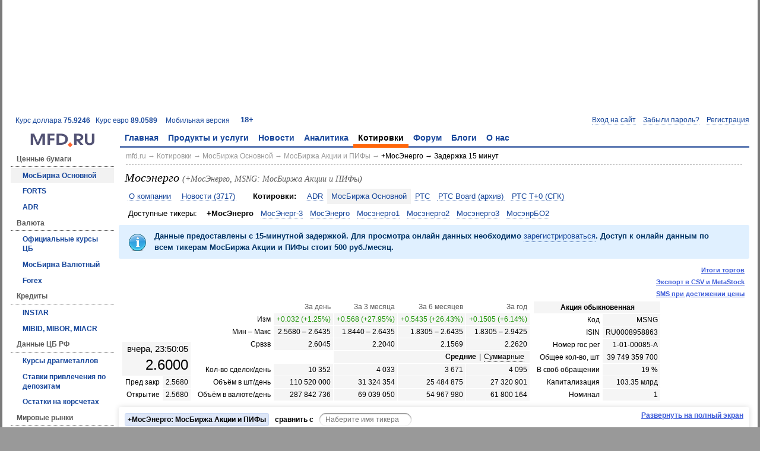

--- FILE ---
content_type: text/html; charset=utf-8
request_url: https://mfd.ru/marketdata/ticker/?id=63
body_size: 24071
content:
<!DOCTYPE html>
<html>
    <head>
        <meta charset="utf-8" />
        <meta http-equiv="X-UA-Compatible" content="IE=edge" />
        <title>Мосэнерго (+МосЭнерго) | Котировки МосБиржа Акции и ПИФы</title>
                <link rel="shortcut icon" href="/static/styles/favicons/mfd.ru.ico" />
                

    <link rel="alternate" type="application/rss+xml" href="/rss/news/handler.ashx" title="Финансовые новости" />
    <link rel="alternate" type="application/rss+xml" href="/rss/comments/handler.ashx" title="Комментарии аналитиков" />
        <meta name="viewport" content="width=1024,initial-scale=1">
                <link rel="stylesheet" type="text/css" href="/static/styles/mfd.css?v=0.10.9454.40031" />
        <script src="/static/scripts/bundle.js?v=0.10.9454.40031"></script>

    <script>
        Mfd.viewData.userId = 4;
    </script>



    
    
    
        <link rel="canonical" href="/marketdata/ticker/?id=63" />
    <style>
        .m-companytable-last {
            font-size: 200%;
            text-align: right;
        }

        .m-companytable-time {
            font-size: 125%;
            text-align: right;
        }

        .mfd-tickerdata-table {
            font-size: 0.92em;
            width: auto;
        }

            .mfd-tickerdata-table td {
                background: #f5f5f5;
                border: solid 1px #fff;
                font-weight: normal;
                padding: 2px 4px;
                text-align: right;
                vertical-align: middle;
            }

                .mfd-tickerdata-table td:first-child {
                    background: #fff;
                }

                .mfd-tickerdata-table td.mfd-tickerdata-daterange {
                    background: #fff;
                    color: #595959;
                }

                .mfd-tickerdata-table td.mfd-tickerdata-securitytype {
                    background: #f5f5f5;
                    text-align: center;
                }
    </style>
        <style>
            .m-chart-container {
                margin: 5px 0 0 0;
            }

            #mfd-currency-select {
                float: right;
                font-size: 3em;
                font-weight: normal;
                padding-right: 0.5em;
            }

            .mfd-currency-option {
                background-color: #ffffff;
                color: #3c5bd9;
                cursor: pointer;
                font-weight: normal;
                margin: 0;
                padding: 0 0.2em;
            }

                .mfd-currency-option.mfd-selected {
                    background-color: rgb(221, 221, 221);
                    color: #000000;
                    cursor: default;
                }

            #mfd-currency-switch-container {
                font-size: 1.5em;
                text-align: center;
            }

            .mfd-indicator-description {
                font-size: 0.92em;
                padding: 0.5em 1em !important;
            }

            .mfd-indicator-parameters {
                padding: 5px 0 !important;
            }

            .mfd-tickerdata-container {
                width: auto;
            }

                .mfd-tickerdata-container td {
                    padding-left: 5px;
                    vertical-align: bottom;
                }

            .mfd-tickerdata-table {
                margin: 0 0 0 auto;
            }

                .mfd-tickerdata-table td {
                    white-space: nowrap;
                }

            [name='timeframeValue'] {
                width: 2em;
            }

            #mfd-available-patterns {
                position: absolute;
                right: 60px;
                top: 0;
                z-index: 500;
            }

            #mfd-chart-container {
                min-height: 450px;
            }

            .mfd-fullscreen #mfd-chart-container {
                height: calc(100% - 96px);
            }

            .m-chart-button-container {
                height: 70px;
                left: 16px;
                position: absolute;
                top: 24px;
                width: 114px;
                z-index: 1000;
            }

            .m-chart-container:hover .m-chart-button-container-background {
                filter: alpha(opacity=75);
                opacity: 0.75;
            }

            .m-chart-container:hover .m-chart-button {
                background-color: #fff;
                filter: alpha(opacity=100);
                opacity: 1;
            }

            .m-chart-button-container-background {
                background-color: #fff;
                filter: alpha(opacity=0);
                height: 70px;
                left: 0;
                opacity: 0;
                position: absolute;
                top: 0;
                width: 114px;
            }

            .m-chart-button {
                background-image: url('/static/styles/icons/panzoom.gif');
                background-repeat: no-repeat;
                border: 1px solid #fff;
                display: inline-block;
                filter: alpha(opacity=0);
                height: 18px;
                margin: 0;
                opacity: 0;
                padding: 0;
                position: absolute;
                vertical-align: middle;
                width: 18px;
            }

                .m-chart-button:hover {
                    border: 1px solid #dee7f8;
                }

            .m-chart-button-selected, .m-chart-button-selected:hover {
                border: 1px solid #afcbfa;
            }

            .m-chart-button-pan-top {
                background-position: 0 0;
                left: 48px;
                top: 4px;
            }

                .m-chart-button-pan-top:active {
                    left: 49px;
                    top: 5px;
                }

            .m-chart-button-pan-right {
                background-position: -16px -16px;
                left: 70px;
                top: 26px;
            }

                .m-chart-button-pan-right:active {
                    left: 71px;
                    top: 27px;
                }

            .m-chart-button-pan-bottom {
                background-position: 0 -32px;
                left: 48px;
                top: 48px;
            }

                .m-chart-button-pan-bottom:active {
                    left: 49px;
                    top: 49px;
                }

            .m-chart-button-pan-left {
                background-position: -16px 0;
                left: 26px;
                top: 26px;
            }

                .m-chart-button-pan-left:active {
                    left: 27px;
                    top: 27px;
                }

            .m-chart-button-zoom-reset {
                background-position: -32px 0;
                left: 48px;
                top: 26px;
            }

                .m-chart-button-zoom-reset:active {
                    left: 49px;
                    top: 27px;
                }

            .m-chart-button-pan-select {
                background-position: -16px -32px;
                left: 4px;
                top: 15px;
            }

                .m-chart-button-pan-select:active {
                    left: 5px;
                    top: 16px;
                }

            .m-chart-button-zoom-select {
                background-position: 0 -16px;
                left: 4px;
                top: 37px;
            }

                .m-chart-button-zoom-select:active {
                    left: 5px;
                    top: 38px;
                }

            .m-chart-button-zoom-in {
                background-position: -32px -32px;
                left: 92px;
                top: 15px;
            }

                .m-chart-button-zoom-in:active {
                    left: 93px;
                    top: 16px;
                }

            .m-chart-button-zoom-out {
                background-position: -32px -16px;
                left: 92px;
                top: 37px;
            }

                .m-chart-button-zoom-out:active {
                    left: 93px;
                    top: 38px;
                }

            #mfd-bottom-table {
                margin-top: 10px;
            }

            #mfd-bottom-table-left {
                padding-right: 5px;
                width: 40%;
            }

            #mfd-bottom-table-right {
                padding-left: 5px;
                width: 60%;
            }

            #mfd-fullscreen-link {
                font-family: "Segoe UI", Sans-Serif;
                font-weight: bold;
                margin-bottom: 5px !important;
            }

            #mfd-fullscreen-link, #mfd-save-link {
                float: right;
                margin-right: 10px !important;
            }

            #mfd-export-link, #mfd-history-link, #mfd-sms-quote-subscription-button {
                font-size: 0.85em;
                padding: 2px 8px 3px 8px !important;
            }

            #mfd-export-link, #mfd-history-link, #mfd-sms-quote-subscription-button, #mfd-fullscreen-link, #mfd-save-link {
                clear: right;
                color: #3c5bd9 !important;
                display: block;
                float: right;
                font-weight: bold !important;
                text-decoration: underline;
            }

                #mfd-export-link:hover, #mfd-history-link:hover, #mfd-fullscreen-link:hover, #mfd-save-link:hover {
                    color: #c04e09;
                    cursor: pointer;
                }

            #mfd-available-patterns a {
                background-image: url('/static/styles/images/marketdatapatterntype.gif');
                background-repeat: no-repeat;
                display: inline-block;
                height: 16px;
                margin-left: 5px;
                text-decoration: none;
                width: 16px;
            }

            .mfd-icon-ascendingtrendline {
                background-position: -48px -32px;
            }

                .mfd-icon-ascendingtrendline.mfd-selected {
                    background-position: -48px -0px;
                }

            .mfd-icon-ascendingtriangle {
                background-position: -16px -32px;
            }

                .mfd-icon-ascendingtriangle.mfd-selected {
                    background-position: -32px -80px;
                }

            .mfd-icon-channel {
                background-position: -32px -0px;
            }

                .mfd-icon-channel.mfd-selected {
                    background-position: -48px -64px;
                }

            .mfd-icon-channeldown {
                background-position: -0px -48px;
            }

                .mfd-icon-channeldown.mfd-selected {
                    background-position: -64px -16px;
                }

            .mfd-icon-channelup {
                background-position: -48px -48px;
            }

                .mfd-icon-channelup.mfd-selected {
                    background-position: -0px -64px;
                }

            .mfd-icon-descendingtrendline {
                background-position: -64px -80px;
            }

                .mfd-icon-descendingtrendline.mfd-selected {
                    background-position: -0px -80px;
                }

            .mfd-icon-descendingtriangle {
                background-position: -0px -0px;
            }

                .mfd-icon-descendingtriangle.mfd-selected {
                    background-position: -16px -48px;
                }

            .mfd-icon-doublebottom {
                background-position: -64px -32px;
            }

                .mfd-icon-doublebottom.mfd-selected {
                    background-position: -64px -0px;
                }

            .mfd-icon-doubletop {
                background-position: -64px -64px;
            }

                .mfd-icon-doubletop.mfd-selected {
                    background-position: -0px -16px;
                }

            .mfd-icon-expandingtriangle {
                background-position: -16px -0px;
            }

                .mfd-icon-expandingtriangle.mfd-selected {
                    background-position: -32px -48px;
                }

            .mfd-icon-fallingwedge {
                background-position: -0px -0px;
            }

                .mfd-icon-fallingwedge.mfd-selected {
                    background-position: -16px -48px;
                }

            .mfd-icon-headandshoulders {
                background-position: -32px -16px;
            }

                .mfd-icon-headandshoulders.mfd-selected {
                    background-position: -16px -64px;
                }

            .mfd-icon-inverseheadandshoulders {
                background-position: -32px -32px;
            }

                .mfd-icon-inverseheadandshoulders.mfd-selected {
                    background-position: -0px -32px;
                }

            .mfd-icon-rectangle {
                background-position: -32px -0px;
            }

                .mfd-icon-rectangle.mfd-selected {
                    background-position: -48px -64px;
                }

            .mfd-icon-risingwedge {
                background-position: -16px -32px;
            }

                .mfd-icon-risingwedge.mfd-selected {
                    background-position: -32px -80px;
                }

            .mfd-icon-symmetrictriangle {
                background-position: -32px -64px;
            }

                .mfd-icon-symmetrictriangle.mfd-selected {
                    background-position: -16px -16px;
                }

            .mfd-icon-tripletop {
                background-position: -48px -16px;
            }

                .mfd-icon-tripletop.mfd-selected {
                    background-position: -64px -48px;
                }

            .mfd-icon-triplebottom {
                background-position: -16px -80px;
            }

                .mfd-icon-triplebottom.mfd-selected {
                    background-position: -48px -80px;
                }

            #mfd-sms-quote-subscription-count {
                background: url('/static/styles/images/headingseparator.gif') no-repeat #eff6fb;
                margin-top: 1em;
            }

            #mfd-sms-quote-subscriptions {
                display: none;
            }
        </style>
        <script>
            //<![CDATA[
            Mfd.viewData.defaultTickerId = 63;
            Mfd.viewData.historyEnd = new Date(Date.UTC(2026,0,23,23,50,5));
            Mfd.viewData.historyStart = new Date(Date.UTC(2003,8,10,0,0,0));
            Mfd.viewData.instrumentId = "63";
            Mfd.viewData.marketId = 16;

            Mfd.confirmSmsQuoteSubscription_onClick = function ()
            {
                $.mfdPageMethod({ "address": "/user/smsquotesubscriptions/subscribe", "context": "#mfd-sms-quote-subscription-form" });
            };

            Mfd.smsQuoteSubscription_onClick = function ()
            {
                $.mfdPageMethod({ "address": "/user/smsquotesubscriptions/getcount", "successCallback": Mfd.smsQuoteSubscription_onGetCount });
            };

            Mfd.smsQuoteSubscription_onGetCount = function (result)
            {
                var data = result["Data"];
                if (data.count === 0)
                {
                    var paymentDialogId = $("#mfd-sms-quote-subscription-button").attr("data-payment-dialog-id");
                    $("#mfd-paid-access-dialog-" + paymentDialogId).modal({ "minWidth": 600 });
                }
                else
                {
                    $("[name='phone']", "#mfd-sms-quote-subscription-form").val(data.phone);
                    $("#mfd-sms-quote-subscription-count").text("Осталось SMS: " + data.count + ".");
                    if (data.subscriptions.length === 0)
                    {
                        $("#mfd-sms-quote-subscriptions").text("Активные подписки отсутствуют.");
                    }
                    else
                    {
                        $("#mfd-sms-quote-subscriptions").text("Активные подписки: " + $.map(data.subscriptions, function (x) { return x.name + " (" + x.price + ")" }).join(", ") + ".").toggle(data.subscriptions.count !== 0);
                    }

                    $("#mfd-sms-quote-subscription-form").modal({ "minWidth": 450 });
                }
            };

            $(document).on("click", "[name='confirmSmsQuoteSubscription']", Mfd.confirmSmsQuoteSubscription_onClick)
                       .on("click", "[name='smsQuoteSubscription']", Mfd.smsQuoteSubscription_onClick);
            //]]>
        </script>
    <script src="/static/scripts/bundle.charting.js?v=0.9.9454.40028"></script>
        <script>
            Mfd.initChartForm();
        </script>




<!-- Yandex.RTB -->
<script>window.yaContextCb=window.yaContextCb||[]</script>
<script src="https://yandex.ru/ads/system/context.js" async></script>

    </head>
    <body>
        







<div class="mfd-body-container"><div class="mfd-body-container-inner">
<div class='mfd-banner-banner100pctx90-container' aria-label='Ads'><div class='mfd-banner mfd-banner-banner100pctx90'><!-- Yandex.RTB R-A-35333-7 -->
<div id="yandex_rtb_R-A-35333-7"></div>
<script>window.yaContextCb.push(()=>{
  Ya.Context.AdvManager.render({
    renderTo: 'yandex_rtb_R-A-35333-7',
    blockId: 'R-A-35333-7'
  })
})</script></div></div>
<div class="mfd-master-header-left"><a href='/currency/?currency=USD'>Курс доллара <strong>75.9246</strong></a> &nbsp; <a href='/currency/?currency=EUR'>Курс евро <strong>89.0589</strong></a> &nbsp; </div><div class='mfd-master-header-right'><a href='http://m.mfd.ru/marketdata/ticker/?id=63'>Мобильная версия</a> &nbsp; </div><div class='mfd-master-header-children'><a href='/18plus/' rel='nofollow'>18+</a></div>
<!--noindex--><div class="mfd-logon-form-modal">
        <div id="mfd-logon-dialog" style="display: none;">
            <div class="mfd-logon-form-modal-header">
                <h2><button class="m-button-link mfd-selected" data-mode="logon" name="openLogonDialog" type="button">Вход</button> &ensp;•&ensp; <button class="m-button-link" data-mode="password" name="openLogonDialog" type="button">Забыли пароль?</button> &ensp;•&ensp; <button class="m-button-link" data-mode="register" name="openLogonDialog" type="button">Регистрация</button></h2>
            </div>
            <form accept-charset="utf-8" action="/secure/logon/" class="mfd-form-simple-v" id="mfd-logon-form-modal" method="post">
                <div>
                    <div>
                        <div>Email: <span class="d">*</span></div>
                        <input name="username" title="Email" type="text">
                    </div>
                    <div>
                        <div>Пароль: <span class="d">*</span></div>
                        <input name="password" title="Пароль" type="password">
                        <label><input name="togglePasswordVisibility" type="checkbox"> показать пароль</label>
                    </div>
                    <div>
                        <label><input   checked="checked" name="rememberMe" type="checkbox" value="true"> запомнить меня</label><input name="rememberMe" type="hidden" value="false">
                    </div>
                    <div>
                        <button type="submit">Войти</button> &ensp; <button name="closeLogonDialog" type="button">Отмена</button>
                    </div>
                </div>
            </form>
            <div class="mfd-form-simple-v" id="mfd-password-form-modal" style="display: none;">
                <div>
                    <div>
                        <div>Адрес электронной почты или логин: <span class="d">*</span></div>
                        <input name="usernameOrEmail" type="text" />
                    </div>
                    <div>
                        При возникновении трудностей обращайтесь к нам по адресу <a href="mailto:service@mfd.ru">service@mfd.ru</a>
                    </div>
                    <div>
                        <button class="mfd-button-submit" onclick="Mfd.next_onClick();" type="button">Далee</button> &ensp; <button name="closeLogonDialog" type="button">Отмена</button>
                    </div>
                </div>
            </div>
            <form class="mfd-form-simple-v" id="mfd-register-form-modal" method="post" style="display: none;">
                <div>
                    <input name="__RequestVerificationToken" type="hidden" value="dvdlxS-dzrVn3FSct5yBXjkaTC90t8SR-UyCdOawbpPMSZZk4u3HDmzw4Z4XzGwc36kxvzyVxbTfaK87j_xyY3Tc_Jc1" />
                    <div class="d" id="mfd-register-form-modal-vkontakte" style="display: none;">
                        Для завершения регистрации необходимо указать адрес электронной почты.
                    </div>
                    <div>
                        <div><span class="mfd-form-label-comment">не будет отображаться на сайте</span> Email: <span class="d">*</span></div>
                        <input name="email" type="text">
                    </div>
                    <div id="mfd-register-form-modal-password">
                        <div>Пароль: <span class="d">*</span></div>
                        <input name="password" type="password">
                        <label><input name="togglePasswordVisibility" type="checkbox"> показать пароль</label>
                    </div>
                    <div>
                        <div><span class="mfd-form-label-comment">можно изменить после регистрации</span> Никнейм:</div>
                        <input name="nickname" type="text">
                    </div>
                    <div>
                        <label><input name="acceptTermsAndPolicies" type="checkbox" value="true"> Принимаю условия <a href="https://mfd.ru/forum/rules/" target="_blank">Пользовательского соглашения (Оферты)</a> и <a href="https://mfd.ru/privacy/" target="_blank">Политики конфиденциальности</a></label>
                    </div>
                    <div>
                        На ваш email будет выслано письмо с подтверждением для завершения регистрации. Если письмо не дойдет, попробуйте <a href="/user/register/re/" rel="nofollow">получить его повторно</a>.
                    </div>
                    <div>
                        При возникновении трудностей обращайтесь к нам по адресу <a href="mailto:service@mfd.ru">service@mfd.ru</a>
                    </div>
                    <div>
                        <button type="submit">Зарегистрироваться</button> &ensp; <button name="closeLogonDialog" type="button">Отмена</button>
                    </div>
                </div>
            </form>
            <div class="m-message-attention" id="mfd-register-form-modal-success" style="display: none;">
                Письмо для активации аккаунта было выслано на <span id="mfd-registration-email"></span>.<br />
                При возникновении трудностей с регистрацией обращайтесь к нам по адресу <a href="mailto:service@mfd.ru">service@mfd.ru</a>
            </div>
            <script>
                Mfd.registration_onSuccess = function (result)
                {
                    $("#mfd-register-form-modal").hide();
                    $("#mfd-registration-email").text($("[name='email']", "#mfd-register-form-modal").val());
                    $("#mfd-register-form-modal-success").show();
                };

                $("#mfd-register-form-modal").prop("action", "/registration/save").mfdForm(Mfd.registration_onSuccess);
            </script>
                <div class="mfd-form-simple-v mfd-logon-form-modal-oauth" id="mfd-oauth-selector">
                    <div>
                        <div>
                            <h2>Или воспользуйтесь аккаунтом</h2>
                        </div>
                        <div class="d mfd-oauth-error"></div>
                        <div class="mfd-logon-form-modal-oauth-item">
                            <button class="mfd-icon-yandex" name="yandex" title="Войти через Яндекс" type="button"></button>
                        </div>
                        <div class="mfd-logon-form-modal-oauth-item">
                            <button class="mfd-icon-google" name="google" title="Войти через Google" type="button"></button>
                        </div>
                        <div class="mfd-clear"></div>
                        <div class="mfd-logon-form-modal-oauth-item">
                            <button class="mfd-icon-vkontakte" name="vkontakte" title="Войти через ВКонтакте" type="button"></button>
                        </div>
                        <div class="mfd-logon-form-modal-oauth-item">
                            <button class="mfd-icon-mailru" name="mailru" title="Войти через Mail.Ru" type="button"></button>
                        </div>
                        <div class="mfd-clear"></div>
                    </div>
                </div>
        </div>
        <button class="m-button-link-dotted" data-mode="logon" name="openLogonDialog" type="button">Вход на сайт</button>
        &ensp;
        <button class="m-button-link-dotted" data-mode="password" name="openLogonDialog" type="button">Забыли пароль?</button>
        &ensp;
        <button class="m-button-link-dotted" data-mode="register" name="openLogonDialog" type="button">Регистрация</button>
        <script>
            (function ()
            {
                "use strict";

                var logonDialogOptions = { "autoResize": true, "minWidth": 200 };

                if (document.domain.match(/mfd\.ru$/i))
                {
                    try
                    {
                        document.domain = "mfd.ru";
                    }
                    catch (ex)
                    {
                        // Catch possible security exception.
                    }
                }

                Mfd.closeLogonDialog_onClick = function ()
                {
                    $.modal.close();
                };

                Mfd.next_onClick = function ()
                {
                    $.mfdPageMethod({
                        "address": "/user/password/reset/send",
                        "context": $("#mfd-password-form-modal"),
                        "successCallback": Mfd.passwordRecovery_onSuccess
                    });
                };

                Mfd.openAuthCallback = function (ajaxResult)
                {
                    if (ajaxResult.Success)
                    {
                        $(".mfd-oauth-error").hide();
                        if (ajaxResult.Data && ajaxResult.Data.nonce)
                        {
                            $("#mfd-register-form-modal-password").hide();
                            $("#mfd-register-form-modal-vkontakte").show();
                            var $nonce = $("[name='nonce']", "#mfd-register-form-modal");
                            if ($nonce.length === 0)
                            {
                                $nonce = $("<input/>", { "name": "nonce", "type": "hidden", "value": ajaxResult.Data.nonce }).appendTo("#mfd-register-form-modal");
                            }
                            else
                            {
                                $nonce.val(ajaxResult.Data.nonce);
                            }

                            Mfd.openLogonDialog("register");
                        }
                        else
                        {
                            window.location.reload(true);
                        }
                    }
                    else
                    {
                        $(".mfd-oauth-error").text(ajaxResult.Message).show();
                    }
                };

                Mfd.openLogonDialog = function (mode)
                {
                    $(".mfd-oauth-error").hide();

                    $("button", ".mfd-logon-form-modal-header").each(function ()
                    {
                        $(this).toggleClass("mfd-selected", $(this).attr("data-mode") === mode);
                    });
                    $("#mfd-logon-form-modal, #mfd-password-form-modal, #mfd-register-form-modal, #mfd-logon-dialog .m-message-attention").hide();
                    $("#mfd-" + mode + "-form-modal").show();

                    $.modal.close();
                    $("#mfd-logon-dialog").modal(logonDialogOptions);

                    if (mode === "logon")
                    {
                        $("[name='username']", "#mfd-logon-form-modal").focus();
                    }
                    else if (mode === "password")
                    {
                        $("[name='usernameOrEmail']", "#mfd-password-form-modal").focus();
                    }
                    else if (mode === "register")
                    {
                        $("[name='email']", "#mfd-register-form-modal").focus();
                    }
                };

                Mfd.openLogonDialog_onClick = function ()
                {
                    Mfd.openLogonDialog($(this).attr("data-mode"));
                };

                Mfd.passwordRecovery_onSuccess = function (result)
                {
                    alert(result.Message);
                };

                function window_onMessage(e)
                {
                    if (event.origin === "http://mfd.ru" || event.origin === "https://mfd.ru")
                    {
                        Mfd.openAuthCallback(e.data);
                    }
                }

                $("#mfd-oauth-selector button").click(function ()
                {
                    var providerCode;
                    var popupAddress;

                    providerCode = this.name.toLowerCase();
                    popupAddress = "http://mfd.ru/secure/oauth/" + providerCode + "/";

                    $(".mfd-oauth-error").hide();
                    window.open(popupAddress, null, "left=40,top=40,height=600,width=800,status=0,toolbar=0");
                });

                $("#mfd-logon-form-modal").mfdForm();


                $(document).on("click", "[name='closeLogonDialog']", Mfd.closeLogonDialog_onClick)
                           .on("click", "[name='openLogonDialog']", Mfd.openLogonDialog_onClick);

                window.addEventListener("message", window_onMessage);
            })();
        </script>
</div><!--/noindex-->
<table><tr><td class='mfd-logo-container'><a href='/' title='На главную'><img alt='' class='mfd-logo' src='/static/styles/logos/logo.gif' /></a><td class='mfd-menu-horizontal-container'><div class='mfd-menu-horizontal-container-inner'><ul class='mfd-menu'><li><a href='/'>Главная</a><ul class='mfd-submenu'><li><a href='/advertise/pricelist/'>Реклама на сайте</a><li><a href='/calendar/'>Календарь макростатистики</a><li><a href='/news/'>Новости</a><li><a href='/comments/'>Аналитика</a><li><a href='/marketdata/?id=5'>Котировки акций</a><li><a href='/marketdata/?id=7'>Котировки валюты</a><li><a href='/export/'>Экспорт в MetaStock</a><li><a href='/forum/?2022'>Форум</a></ul><li><a href='/products/'>Продукты и услуги</a><ul class='mfd-submenu'><li><a href='/advertise'>Реклама и маркетинг</a><li><a href='/products/netinvestor/'>NetInvestor</a><li><a href='/currency-exchange/'>Валютный обмен</a><li><a href='/products/dixi/'>Дикси+</a><li><a href='/products/ticktrack/'>TickTrack</a><li><a href='/advertise/webstudio/'>Разработка и сопровождение сайтов</a><li><a href='/services/informers/'>Информеры</a><li><a href='/products/issuers/'>Информеры для эмитентов</a><li><a href='/shop/marketdata/robots/'>Котировки для роботописателей</a><li class='mfd-submenu-header'>Обучение<li class='mfd-submenu-subheader'><a href='/red-circule/'>Красный Циркуль</a><li class='mfd-submenu-subheader'><a href='/finstart/'>ФинСтарт</a></ul><li><a href='/news/'>Новости</a><ul class='mfd-submenu'><li><a href='/news/'>Финансовые новости</a><li><a href='/news/company/'>Новости эмитентов</a><li><a href='/calendar/'>Календарь макростатистики</a><li><a href='/calendar/rates/'>Ключевые ставки</a><li><a href='/calendar/earnings/'>Отчёты корпораций</a><li><a href='/news/portal/'>Новости портала</a><li><a href='/news/events/'>События и мероприятия</a><li><a href='/news/articles/?other=true'>Доп. материалы</a></ul><li><a href='/comments/'>Аналитика</a><ul class='mfd-submenu'><li><a href='/comments/'>Комментарии</a><li><a href='/comments/predictionandreality/'>Прогноз и реальность</a><li><a href='/news/articles/'>Статьи</a><li><a href='/analysis/egar/'>Анализ рисков</a><li><a href='/marketdata/patterns/'>Портрет рынка</a><li><a href='/marketdata/barometer/'>Фрактальный барометр</a></ul><li class='mfd-selected'><a href='/marketdata/' class='mfd-selected'>Котировки</a><ul class='mfd-submenu'><li class='mfd-submenu-header mfd-selected'>Ценные бумаги<li class='mfd-submenu-subheader mfd-selected'><a href='/marketdata/?id=5' class='mfd-selected'>МосБиржа Основной</a><li class='mfd-submenu-subheader'><a href='/marketdata/?id=8'>FORTS</a><li class='mfd-submenu-subheader'><a href='/marketdata/?id=1'>ADR</a><li class='mfd-submenu-header'>Валюта<li class='mfd-submenu-subheader'><a href='/currency/'>Официальные курсы ЦБ</a><li class='mfd-submenu-subheader'><a href='/marketdata/?id=7'>МосБиржа Валютный</a><li class='mfd-submenu-subheader'><a href='/marketdata/?id=3'>Forex</a><li class='mfd-submenu-header'>Кредиты<li class='mfd-submenu-subheader'><a href='/credits/instar/'>INSTAR</a><li class='mfd-submenu-subheader'><a href='/credits/centrobank/'>MIBID, MIBOR, MIACR</a><li class='mfd-submenu-header'>Данные ЦБ РФ<li class='mfd-submenu-subheader'><a href='/centrobank/preciousmetals/'>Курсы драгметаллов</a><li class='mfd-submenu-subheader'><a href='/centrobank/depositrates/'>Ставки привлечения по депозитам</a><li class='mfd-submenu-subheader'><a href='/centrobank/correspondentaccountbalances/'>Остатки на корсчетах</a><li class='mfd-submenu-header'>Мировые рынки<li class='mfd-submenu-subheader'><a href='/marketdata/?id=4'>Мировые фондовые индексы</a><li class='mfd-submenu-subheader'><a href='/marketdata/?id=2'>Товары и фьючерсы</a><li><a href='/marketdata/other/'>Другие рынки</a><li><a href='/marketdata/?id=5&amp;mode=4&amp;sortHeader=Last&amp;sortOrder=Descending'>Лидеры роста и падения</a><li><a href='/marketdata/search/'>Поиск котировок</a><li><a href='/export/'>Экспорт в MetaStock</a></ul><li><a href='/forum/?2022'>Форум</a><ul class='mfd-submenu'><li><a href='/forum/toprated/?2022'>Лучшие сообщения</a><li class='mfd-submenu-header'>Игры<li class='mfd-submenu-subheader'><a href='/forum/chartgames/1?2022'>Подними рейтинг</a><li class='mfd-submenu-subheader'><a href='/forum/chartgames/2?2022'>Примени теханализ</a><li class='mfd-submenu-header'>Рейтинг пользователей<li class='mfd-submenu-subheader'><a href='/forum/users/toprated/?period=AllTime&amp;2022'>общий</a><li class='mfd-submenu-subheader'><a href='/forum/forecasters/?2022'>за прогнозы</a><li class='mfd-submenu-subheader'><a href='/blogs/authors/?2022'>за блоги</a><li class='mfd-submenu-subheader'><a href='/forum/gamers/?2022'>за игру</a><li><a href='/forum/users/?2022'>Пользователи</a><li><a href='/forum/rules/?2022'>Правила</a><li><a href='/forum/search/?2022'>Поиск по форуму</a><li><a href='/conferences/?2022'>Конференции</a></ul><li><a href='/blogs/?2022'>Блоги</a><ul class='mfd-submenu'><li><a href='/blogs/?2022'>Популярное</a><li><a href='/blogs/latest/?2022'>Последнее</a><li><a href='/blogs/authors/?2022'>Блогеры</a><li><a href='/blogs/about/?2022'>Стань блогером</a><li><a href='/blogs/search/?2022'>Поиск по блогам</a><li><a href='/blogs/contest/winners/?2022'>Победители конкурса</a><li><a href='/blogs/battles/?2022'>Поединки</a></ul><li><a href='/about/'>О нас</a><ul class='mfd-submenu'><li><a href='/about/'>МФД-ИнфоЦентр</a><li><a href='/about/contacts/'>Контакты</a></ul></ul>&nbsp;</div><script>Mfd.initMenu();</script>

<tr>    <td class="mfd-col0">

<div class='mfd-menu'><ul class='mfd-submenu'><li class='mfd-submenu-header mfd-selected'>Ценные бумаги<li class='mfd-submenu-subheader mfd-selected'><a href='/marketdata/?id=5' class='mfd-selected'>МосБиржа Основной</a><li class='mfd-submenu-subheader'><a href='/marketdata/?id=8'>FORTS</a><li class='mfd-submenu-subheader'><a href='/marketdata/?id=1'>ADR</a><li class='mfd-submenu-header'>Валюта<li class='mfd-submenu-subheader'><a href='/currency/'>Официальные курсы ЦБ</a><li class='mfd-submenu-subheader'><a href='/marketdata/?id=7'>МосБиржа Валютный</a><li class='mfd-submenu-subheader'><a href='/marketdata/?id=3'>Forex</a><li class='mfd-submenu-header'>Кредиты<li class='mfd-submenu-subheader'><a href='/credits/instar/'>INSTAR</a><li class='mfd-submenu-subheader'><a href='/credits/centrobank/'>MIBID, MIBOR, MIACR</a><li class='mfd-submenu-header'>Данные ЦБ РФ<li class='mfd-submenu-subheader'><a href='/centrobank/preciousmetals/'>Курсы драгметаллов</a><li class='mfd-submenu-subheader'><a href='/centrobank/depositrates/'>Ставки привлечения по депозитам</a><li class='mfd-submenu-subheader'><a href='/centrobank/correspondentaccountbalances/'>Остатки на корсчетах</a><li class='mfd-submenu-header'>Мировые рынки<li class='mfd-submenu-subheader'><a href='/marketdata/?id=4'>Мировые фондовые индексы</a><li class='mfd-submenu-subheader'><a href='/marketdata/?id=2'>Товары и фьючерсы</a><li><a href='/marketdata/other/'>Другие рынки</a><li><a href='/marketdata/?id=5&amp;mode=4&amp;sortHeader=Last&amp;sortOrder=Descending'>Лидеры роста и падения</a><li><a href='/marketdata/search/'>Поиск котировок</a><li><a href='/export/'>Экспорт в MetaStock</a></ul></div>
        <div class="mfd-search mfd-form">
            <h3>Поиск котировок:</h3>
            <form accept-charset="utf-8" action="/marketdata/search/" method="get">
                <input id="mfdSearch" name="ticker_search" type="text" /><button class="mfd-button-search" type="submit"></button>
            </form>
            <div>Например: Газпром</div>
        </div>
        <div class="mfd-column-left-block">
<div class='mfd-products-menu'><div><h3>Наши продукты:</h3></div><ul><li><div class="mfd-ni-logo" onclick="Mfd.goTo('http://netinvestor.ru/');">&nbsp;</div><a href="http://netinvestor.ru/">Система интернет-трейдинга <b>NetInvestor</b></a><li><div class="mfd-easymani-logo" onclick="Mfd.goTo('/tradingsignals/');">&nbsp;</div><a href="/tradingsignals/">Сервис <b>EasyMANi</b></a><li><div class="mfd-dixi-logo" onclick="Mfd.goTo('http://dixiplus.ru/');">&nbsp;</div><a href="http://dixiplus.ru/">Система реал-тайм информации <b>Дикси+</b></a><li><div class="mfd-ticktrack-logo" onclick="Mfd.goTo('http://ticktrack.ru/');">&nbsp;</div><a href="http://ticktrack.ru/">Система запроса данных теханализа <b>TickTrack</b></a><li><a href='/advertise/'>Реклама и маркетинговые услуги</a><li><a href='/advertise/pricelist/'>Цены и оферта</a><li><a href='/products/'><strong>Все продукты и услуги</strong></a></ul></div>
        </div>
        <div class="mfd-column-left-block">

        </div>
    </td>
    <td class="mfd-content-container">






<div class='mfd-breadcrumbs mfd-form'><a href='/'>mfd.ru</a> &rarr; <a href='/marketdata/'>Котировки</a> &rarr; <a href='/marketdata/?id=5'>МосБиржа Основной</a> &rarr; <a href='/marketdata/?id=5&amp;mode=3&amp;group=16'>МосБиржа Акции и ПИФы</a> &rarr; <span class='mfd-breadcrumbs-current'><a href='https://mfd.ru/marketdata/ticker/?id=63'>+МосЭнерго → Задержка 15 минут</a></span></div>







    <div class="mfd-header" style="clear: none;">
        <h1>
Мосэнерго <span>(+МосЭнерго, MSNG: МосБиржа Акции и ПИФы)</span>
        </h1>
<div><a href="/marketdata/company/description/?id=28">О компании</a>
<a href="/news/company/view/?id=28">Новости (3717)</a>
<span>Котировки:</span>
<a href='/marketdata/ticker/?id=25'>ADR</a><a href='/marketdata/ticker/?id=63' class='mfd-selected'>МосБиржа Основной</a><a href='/marketdata/ticker/?id=6581'>РТС</a><a href='/marketdata/ticker/?id=18961'>РТС Board (архив)</a><a href='/marketdata/ticker/?id=8727'>РТС T+0 (СГК)</a></div>
    </div>
<div class='mfd-ticker-selector mfd-form'>Доступные тикеры: &nbsp;<a class='mfd-ticker-selector-link mfd-selected' href='/marketdata/ticker/?id=63'>+МосЭнерго</a> <a class='mfd-ticker-selector-link' href='/marketdata/ticker/?id=27848'>МосЭнерг-3</a> <a class='mfd-ticker-selector-link' href='/marketdata/ticker/?id=27734'>МосЭнерго</a> <a class='mfd-ticker-selector-link' href='/marketdata/ticker/?id=900'>Мосэнерго1</a> <a class='mfd-ticker-selector-link' href='/marketdata/ticker/?id=901'>Мосэнерго2</a> <a class='mfd-ticker-selector-link' href='/marketdata/ticker/?id=17313'>Мосэнерго3</a> <a class='mfd-ticker-selector-link' href='/marketdata/ticker/?id=15679'>МосэнрБО2</a> </div>
<div>
    <style>
        #mfd-marketdata-offer { margin: 15px 25px 10px 10px; max-height: 400px; overflow-y: scroll; }
        #mfd-marketdata-offer-accept-wrapper { padding: 10px; }
        #mfd-marketdata-offer-dialog { padding: 10px; }
        #mfd-marketdata-offer-next-wrapper { padding: 10px; }
    </style>
        <div class="m-message-info">
            Данные предоставлены с 15-минутной задержкой. Для просмотра онлайн данных необходимо <button class="m-button-link-dotted" data-mode="register" name="openLogonDialog" type="button">зарегистрироваться</button>. Доступ к онлайн данным по всем тикерам МосБиржа Акции и ПИФы стоит 500 руб./месяц.
        </div>
</div>        <a id="mfd-history-link" href="/marketdata/ticker/history/?id=63" title="Итоги торгов +МосЭнерго">Итоги торгов</a>
            <a id="mfd-export-link" href="/export/?groupId=5&amp;selectedTickers=63" title="Экспорт данных в CSV и MetaStock">Экспорт в CSV и MetaStock</a>
                <button class="m-button-link" id="mfd-sms-quote-subscription-button" data-mode="logon" name="openLogonDialog" type="button">SMS при достижении цены</button>
    <div id="mfd-marketdata-chart-table">
<table class='mfd-tickerdata-container'><tr><td><table class='mfd-tickerdata-table'><tr><td class='mfd-tickerdata-securitytype' colspan='2'><div class='m-companytable-time'>вчера, 23:50:05</div><div class='m-companytable-last'>2.6000</div></tr><tr><td>Пред закр<td>2.5680</tr><tr><td>Открытие<td>2.5680</tr></table><td><table class='mfd-tickerdata-table'><tr><td style='background: #ffffff;'>&nbsp;<td class='mfd-tickerdata-daterange'>За день<td class='mfd-tickerdata-daterange'>За 3 месяца<td class='mfd-tickerdata-daterange'>За 6 месяцев<td class='mfd-tickerdata-daterange'>За год</tr><tr><td>Изм<td><span class='mfd-u'>+0.032 (+1.25%)</span><td><span class='mfd-u'>+0.568 (+27.95%)</span><td><span class='mfd-u'>+0.5435 (+26.43%)</span><td><span class='mfd-u'>+0.1505 (+6.14%)</span></tr><tr><td>Мин &ndash; Макс<td>2.5680 &ndash; 2.6435<td>1.8440 &ndash; 2.6435<td>1.8305 &ndash; 2.6435<td>1.8305 &ndash; 2.9425</tr><tr><td>Срвзв<td>2.6045<td>2.2040<td>2.1569<td>2.2620</tr><tr><td style='background: #ffffff;'>&nbsp;<td style='background: #ffffff;'>&nbsp;<td colspan='3'><span class='mfd-switch'><label class='mfd-selected'><input checked='checked' name='aggregateMode' style='display: none;' type='radio' value='Average' />Средние</label>|<label><input name='aggregateMode' style='display: none;' type='radio' value='Total' />Суммарные</label></span></tr><tr class='m-ticker-aggregate-total' style='display:none'><td><span style='visibility: hidden;'>/день</span>Кол-во сделок<td>  10 352<td>  250 098<td>  470 011<td> 1 040 377</tr><tr class='m-ticker-aggregate-total' style='display:none'><td><span style='visibility: hidden;'>/день</span>Объём в шт<td>     110 520 000<td>    1 942 110 000<td>    3 262 064 000<td>    6 939 509 000</tr><tr class='m-ticker-aggregate-total' style='display:none'><td><span style='visibility: hidden;'>/день</span>Объём в валюте<td>     287 842 736<td>    4 280 421 128<td>    7 035 901 380<td>    15 697 241 768</tr><tr class='m-ticker-aggregate-average'><td>Кол-во сделок/день<td>  10 352<td>  4 033<td>  3 671<td>  4 095</tr><tr class='m-ticker-aggregate-average'><td>Объём в шт/день<td>     110 520 000<td>     31 324 354<td>     25 484 875<td>     27 320 901</tr><tr class='m-ticker-aggregate-average'><td>Объём в валюте/день<td>     287 842 736<td>     69 039 050<td>     54 967 980<td>     61 800 164</tr></table><td><table class='mfd-tickerdata-table'><tr><td class='mfd-tickerdata-securitytype' colspan='2'><strong>Акция обыкновенная</strong></tr><tr><td>Код<td>MSNG</tr><tr><td>ISIN<td>RU0008958863</tr><tr><td>Номер гос рег<td>1-01-00085-A</tr><tr><td>Общее кол-во, шт<td>39 749 359 700</tr><tr><td>В своб обращении<td>19 %</tr><tr><td>Капитализация<td>103.35 млрд</tr><tr><td>Номинал<td>1</tr></table></tr></table>
    </div>
        <span id="mfd-fullscreen-content-marker"></span>
        <div id="mfd-chart-form" class="mfd-chart-form">
            <button class="m-button-link" id="mfd-fullscreen-link" type="button">Развернуть на полный экран</button>
            <span id="mfd-save-link"></span>
            <div class="mfd-form" style="font-weight: bold; padding: 2px 5px 6px 10px;">
                <span class="m-tag-readonly">+МосЭнерго: МосБиржа Акции и ПИФы</span> &nbsp;сравнить с &nbsp;<input class="m-tag-input" id="Tag" type="text" />
            </div>
            <table class="mfd-form mfd-chart-form-top">
                <tr>
                    <th>Стиль</th>
                    <th>
                        <button class="m-button-link" data-period="d" name="setPeriod">День</button>&nbsp;
                        <button class="m-button-link" data-period="w" name="setPeriod">Неделя</button>&nbsp;
                        <button class="m-button-link" data-period="m" name="setPeriod">Месяц</button>&nbsp;
                        <button class="m-button-link" data-period="q" name="setPeriod">Квартал</button>&nbsp;
                        <button class="m-button-link" data-period="y" name="setPeriod">Год</button>
                    </th>
                    <th>Период</th>
                    <th>Теханализ</th>
                    <th>Рисование</th>
                    <th>Частота обновления</th>
                </tr>
                <tr>
                    <td>
                        <select name="type">
                            <option value="Stock">Бары</option>
                            <option value="Line">Линия</option>
                            <option value="Candlestick" selected="selected">Свечи</option>
                        </select>
                    </td>
                    <td>
                        <input class="mfd-input-datetime" name="start" type="text" value="25.10.2025" />
                        &ndash;
                        <input class="mfd-input-datetime" name="end" type="text" />
                    </td>
                    <td>

<select name='timeframe'><option value='1'>Минута<option value='5'>5 минут<option value='10'>10 минут<option value='15'>15 минут<option value='30'>30 минут<option value='60'>Час<option value='1440' selected='selected'>День<option value='10080'>Неделя<option value='43200'>Месяц<option value=''>Другой</select>
                        <span id="mfd-custom-timeframe" style="display: none;">
                            <input name="timeframeValue" type="text" value="1" /> <select name="timeframeDatePart"><option value="1">минута</option><option value="60">час</option><option value="1440" selected="selected">день</option></select>
                        </span>
                    </td>
                    <td>
                        <button name="addIndicator" type="button">Индикаторы</button>
                    </td>
                    <td>
                        <button name="addInstrument" style="position: relative;" type="button">Инструменты</button>
                        <div style="position: relative;">
                            <div id="mfd-chart-instruments">
                                <button class="m-button-link" name="selectInstrument" type="button" data-instrument="Line">Свободная линия</button>
                                <button class="m-button-link" name="selectInstrument" type="button" data-instrument="HorizontalLine">Горизонтальная линия</button>
                                <button class="m-button-link" name="selectInstrument" type="button" data-instrument="VerticalLine">Вертикальная линия</button>
                                <button class="m-button-link" name="selectInstrument" type="button" data-instrument="Channel">Канал</button>
                                <button class="m-button-link" name="selectInstrument" type="button" data-instrument="Trend">Угловой тренд</button>
                                <button class="m-button-link" name="selectInstrument" type="button" data-instrument="Triangle">Треугольник</button>
                                <button class="m-button-link" name="selectInstrument" type="button" data-instrument="Rectangle">Прямоугольник</button>
                                <button class="m-button-link" name="selectInstrument" type="button" data-instrument="Ellipse">Эллипс</button>
                                <button class="m-button-link" name="selectInstrument" type="button" data-instrument="FibonacciArc">Арки Фибоначчи</button>
                                <button class="m-button-link" name="selectInstrument" type="button" data-instrument="FibonacciFan">Веер Фибоначчи</button>
                                <button class="m-button-link" name="selectInstrument" type="button" data-instrument="FibonacciCorrection">Коррекция Фибоначчи</button>
                                <div style="border-top: 1px solid #595959; margin: 3px 0 0 0;">
                                    <button class="m-button-link" name="removeSelectedInstrument" type="button">Удалить выбранный инструмент</button>
                                    <button class="m-button-link" name="removeAllInstruments" type="button">Удалить все инструменты</button>
                                </div>
                            </div>
                        </div>
                    </td>
                    <td>
                        <select name="refresh" >
                            <option value="" selected="selected">Не обновлять</option>
                                <option value="1">Каждую минуту</option>
                                <option value="5">Каждые 5 минут</option>
                                <option value="10">Каждые 10 минут</option>
                                <option value="15">Каждые 15 минут</option>
                        </select>
                        &nbsp;
                        <button name="apply" type="button">Обновить</button>
                    </td>
                </tr>
            </table>
            <div id="mfd-chart-container" class="m-chart-container">
                <div class="m-chart-button-container">
                    <div class="m-chart-button-container-background"></div>
                    <button class="m-chart-button m-chart-button-pan-top" data-direction="top" name="pan" title="Сдвиг вверх" type="button"></button>
                    <button class="m-chart-button m-chart-button-pan-right" data-direction="right" name="pan" title="Сдвиг направо" type="button"></button>
                    <button class="m-chart-button m-chart-button-pan-bottom" data-direction="bottom" name="pan" title="Сдвиг вниз" type="button"></button>
                    <button class="m-chart-button m-chart-button-pan-left" data-direction="left" name="pan" title="Сдвиг налево" type="button"></button>
                    <button class="m-chart-button m-chart-button-pan-select m-chart-button-selected" data-mode="pan" name="cursorMode" title="Режим перемещения" type="button"></button>
                    <button class="m-chart-button m-chart-button-zoom-in" data-zoom="0.2" name="zoom" title="Приблизить" type="button"></button>
                    <button class="m-chart-button m-chart-button-zoom-out" data-zoom="-0.2" name="zoom" title="Отдалить" type="button"></button>
                    <button class="m-chart-button m-chart-button-zoom-reset" name="resetZoom" title="Сбросить" type="button"></button>
                    <button class="m-chart-button m-chart-button-zoom-select" data-mode="zoom" name="cursorMode" title="Режим увеличения" type="button"></button>
                </div>
                <div id="mfd-available-patterns"></div>
            </div>


<div class="mfd-form-simple-v" id="mfd-tech-analysis-dialog" style="display: none;">
    <div>
        <div>
            <h2>Индикаторы</h2>
        </div>
            <div id="mfd-i0-settings">
                <div>1-й индикатор</div>
                <select name="i0">
                        <option value=""></option>
                        <option value="AD">AD (Распределение накопления)</option>
                        <option value="ADOSC">ADOSC (Осциллятор Чайкина)</option>
                        <option value="ADX">ADX (Индекс направленного движения)</option>
                        <option value="ADXDI">ADXDI (Индекс направленного движения (с индикаторами направления))</option>
                        <option value="AROON">AROON (Арун)</option>
                        <option value="ATR">ATR (Средний истинный диапазон)</option>
                        <option value="BBANDS">BBANDS (Уровни Боллинджера)</option>
                        <option value="CCI">CCI (Индекс товарного канала)</option>
                        <option value="CHV">CHV (Волатильность Чайкина)</option>
                        <option value="DPO">DPO (Осциллятор цен с исключенным трендом)</option>
                        <option value="EMA">EMA (Экспоненциальное скользящее среднее)</option>
                        <option value="ENV">ENV (Конверты)</option>
                        <option value="EOM">EOM (Простота изменения)</option>
                        <option value="MACD">MACD (Конвергенция и дивергенция скользящих средних)</option>
                        <option value="MASS">MASS (Индекс массы)</option>
                        <option value="MEDPRICE">MEDPRICE (Медианная цена)</option>
                        <option value="MFI">MFI (Денежный поток)</option>
                        <option value="OBV">OBV (Балансовый объём)</option>
                        <option value="PPO">PPO (Процентный осциллятор цены)</option>
                        <option value="PSAR">PSAR (Параболик)</option>
                        <option value="PVO">PVO (Процентный осциллятор объёма)</option>
                        <option value="ROC">ROC (Темп изменения)</option>
                        <option value="RSI">RSI (Индекс относительной силы)</option>
                        <option value="SMA">SMA (Простое скользящее среднее)</option>
                        <option value="STDDEV">STDDEV (Стандартное отклонение)</option>
                        <option value="STOCH">STOCH (Вероятностный индикатор)</option>
                        <option value="TEMA">TEMA (Тройное экспоненциальное скользящее среднее)</option>
                        <option value="TRIMA">TRIMA (Треугольное скользящее среднее)</option>
                        <option value="TYPPRICE">TYPPRICE (Типичная цена)</option>
                        <option value="VPT">VPT (Тренд объёма цен)</option>
                        <option value="WCLPRICE">WCLPRICE (Взвешенная цена закрытия)</option>
                        <option value="WILLR">WILLR (Процентный диапазон Уильямса)</option>
                        <option value="WMA">WMA (Взвешенное скользящее среднее)</option>
                        <option value="ZIGZAG">ZIGZAG (Зигзаг)</option>
                </select>
            </div>
            <div id="mfd-i1-settings">
                <div>2-й индикатор</div>
                <select name="i1">
                        <option value=""></option>
                        <option value="AD">AD (Распределение накопления)</option>
                        <option value="ADOSC">ADOSC (Осциллятор Чайкина)</option>
                        <option value="ADX">ADX (Индекс направленного движения)</option>
                        <option value="ADXDI">ADXDI (Индекс направленного движения (с индикаторами направления))</option>
                        <option value="AROON">AROON (Арун)</option>
                        <option value="ATR">ATR (Средний истинный диапазон)</option>
                        <option value="BBANDS">BBANDS (Уровни Боллинджера)</option>
                        <option value="CCI">CCI (Индекс товарного канала)</option>
                        <option value="CHV">CHV (Волатильность Чайкина)</option>
                        <option value="DPO">DPO (Осциллятор цен с исключенным трендом)</option>
                        <option value="EMA">EMA (Экспоненциальное скользящее среднее)</option>
                        <option value="ENV">ENV (Конверты)</option>
                        <option value="EOM">EOM (Простота изменения)</option>
                        <option value="MACD">MACD (Конвергенция и дивергенция скользящих средних)</option>
                        <option value="MASS">MASS (Индекс массы)</option>
                        <option value="MEDPRICE">MEDPRICE (Медианная цена)</option>
                        <option value="MFI">MFI (Денежный поток)</option>
                        <option value="OBV">OBV (Балансовый объём)</option>
                        <option value="PPO">PPO (Процентный осциллятор цены)</option>
                        <option value="PSAR">PSAR (Параболик)</option>
                        <option value="PVO">PVO (Процентный осциллятор объёма)</option>
                        <option value="ROC">ROC (Темп изменения)</option>
                        <option value="RSI">RSI (Индекс относительной силы)</option>
                        <option value="SMA">SMA (Простое скользящее среднее)</option>
                        <option value="STDDEV">STDDEV (Стандартное отклонение)</option>
                        <option value="STOCH">STOCH (Вероятностный индикатор)</option>
                        <option value="TEMA">TEMA (Тройное экспоненциальное скользящее среднее)</option>
                        <option value="TRIMA">TRIMA (Треугольное скользящее среднее)</option>
                        <option value="TYPPRICE">TYPPRICE (Типичная цена)</option>
                        <option value="VPT">VPT (Тренд объёма цен)</option>
                        <option value="WCLPRICE">WCLPRICE (Взвешенная цена закрытия)</option>
                        <option value="WILLR">WILLR (Процентный диапазон Уильямса)</option>
                        <option value="WMA">WMA (Взвешенное скользящее среднее)</option>
                        <option value="ZIGZAG">ZIGZAG (Зигзаг)</option>
                </select>
            </div>
            <div id="mfd-i2-settings">
                <div>3-й индикатор</div>
                <select name="i2">
                        <option value=""></option>
                        <option value="AD">AD (Распределение накопления)</option>
                        <option value="ADOSC">ADOSC (Осциллятор Чайкина)</option>
                        <option value="ADX">ADX (Индекс направленного движения)</option>
                        <option value="ADXDI">ADXDI (Индекс направленного движения (с индикаторами направления))</option>
                        <option value="AROON">AROON (Арун)</option>
                        <option value="ATR">ATR (Средний истинный диапазон)</option>
                        <option value="BBANDS">BBANDS (Уровни Боллинджера)</option>
                        <option value="CCI">CCI (Индекс товарного канала)</option>
                        <option value="CHV">CHV (Волатильность Чайкина)</option>
                        <option value="DPO">DPO (Осциллятор цен с исключенным трендом)</option>
                        <option value="EMA">EMA (Экспоненциальное скользящее среднее)</option>
                        <option value="ENV">ENV (Конверты)</option>
                        <option value="EOM">EOM (Простота изменения)</option>
                        <option value="MACD">MACD (Конвергенция и дивергенция скользящих средних)</option>
                        <option value="MASS">MASS (Индекс массы)</option>
                        <option value="MEDPRICE">MEDPRICE (Медианная цена)</option>
                        <option value="MFI">MFI (Денежный поток)</option>
                        <option value="OBV">OBV (Балансовый объём)</option>
                        <option value="PPO">PPO (Процентный осциллятор цены)</option>
                        <option value="PSAR">PSAR (Параболик)</option>
                        <option value="PVO">PVO (Процентный осциллятор объёма)</option>
                        <option value="ROC">ROC (Темп изменения)</option>
                        <option value="RSI">RSI (Индекс относительной силы)</option>
                        <option value="SMA">SMA (Простое скользящее среднее)</option>
                        <option value="STDDEV">STDDEV (Стандартное отклонение)</option>
                        <option value="STOCH">STOCH (Вероятностный индикатор)</option>
                        <option value="TEMA">TEMA (Тройное экспоненциальное скользящее среднее)</option>
                        <option value="TRIMA">TRIMA (Треугольное скользящее среднее)</option>
                        <option value="TYPPRICE">TYPPRICE (Типичная цена)</option>
                        <option value="VPT">VPT (Тренд объёма цен)</option>
                        <option value="WCLPRICE">WCLPRICE (Взвешенная цена закрытия)</option>
                        <option value="WILLR">WILLR (Процентный диапазон Уильямса)</option>
                        <option value="WMA">WMA (Взвешенное скользящее среднее)</option>
                        <option value="ZIGZAG">ZIGZAG (Зигзаг)</option>
                </select>
            </div>
        <div>
            <button name="applyIndicators" type="button">Применить</button> &nbsp; <button class="m-button-link" name="clearIndicators" type="button">Очистить</button> &nbsp; <button class="m-button-link" onclick="$.modal.close();" type="button">Закрыть</button>
        </div>
    </div>
</div>
<script>
    Mfd.viewData.indicatorRegex = /^(i|I)[0-2](_.*)?$/;
    Mfd.viewData.indicators = {"AD":{"description":"Формула распределения накопления использует отношение между объемом и ценами, чтобы оценить интенсивность изменения цен; если объем увеличивается, весьма вероятно, что цены поднимутся.","parameters":[]},"ADOSC":{"description":"Индикатор осциллятора Чайкина – это разница между трехдневным экспоненциальным скользящим средним и десятидневным экспоненциальным скользящим средним, примененная к распределению накопления.","parameters":[{"Code":"PeriodShort","Name":"Краткосрочный интервал","Value":3},{"Code":"PeriodLong","Name":"Долгосрочный интервал","Value":10}]},"ADX":{"description":"Индикатор среднего направленного движения служит для определения вероятного направления основного тренда.","parameters":[{"Code":"Period","Name":"Интервал","Value":14}]},"ADXDI":{"description":"Индикатор среднего направленного движения служит для определения вероятного направления основного тренда.","parameters":[{"Code":"Period","Name":"Интервал","Value":14}]},"AROON":{"description":"Индикатор Арун применяется для изучения силы и направления трендов.","parameters":[{"Code":"Period","Name":"Интервал","Value":25}]},"ATR":{"description":"Индикатор среднего истинного диапазона измеряет фиксацию и сравнивает диапазоны между высокими и низкими ценами и ценами закрытия.","parameters":[{"Code":"Period","Name":"Интервал","Value":14}]},"BBANDS":{"description":"Индикаторы с линиями Боллинджера наносятся на график как уровни стандартного отклонения выше и ниже скользящего среднего.","parameters":[{"Code":"Period","Name":"Интервал","Value":7},{"Code":"StdDevUp","Name":"Верхнее число станд. отклонения","Value":2},{"Code":"StdDevDown","Name":"Нижнее число станд. отклонения","Value":2}]},"CCI":{"description":"Индикатор ценовых моментов сравнивает цены с их скользящими средними.","parameters":[{"Code":"Period","Name":"Период","Value":10}]},"CHV":{"description":"Индикатор волатильности Чайкина показывает разницу между максимальными и минимальными ценами и используется для обозначения верхних и нижних частей рынка.","parameters":[{"Code":"PeriodEMA","Name":"Период EMA","Value":10},{"Code":"PeriodROC","Name":"Период ROC","Value":10}]},"DPO":{"description":"Осциллятор цен с исключенным трендом пытается исключить из цен тренды.","parameters":[{"Code":"Period","Name":"Период","Value":20}]},"EMA":{"description":"Экспоненциальное скользящее среднее – это среднее значение данных, рассчитанное за некий период времени, причем последние дни имеют в вычислении больший вес.","parameters":[{"Code":"Period","Name":"Период","Value":12}]},"EOM":{"description":"Простота изменения имеет дело с отношением между изменениями объема и цены и использует объем для определения мощности тренда для цен.","parameters":[]},"ENV":{"description":"Конверты наносятся над и под скользящим средним; смещение определяется указанным процентом.","parameters":[{"Code":"Period","Name":"Период","Value":20},{"Code":"Shift","Name":"Сдвиг, %","Value":1}]},"MACD":{"description":"Индикатор конвергенции и дивергенции скользящих средних сравнивает два скользящих средних цен и используется вместе с девятидневным экспоненциальным скользящим средним в качестве сигнала для моментов покупки и продажи.","parameters":[{"Code":"FastPeriod","Name":"Краткосрочный период","Value":12},{"Code":"SlowPeriod","Name":"Долгосрочный период","Value":26},{"Code":"SignalPeriod","Name":"Период сигнальной линии","Value":9}]},"MEDPRICE":{"description":"Медианные цены – это средние значения цен за день, которые могут использоваться как фильтр для индикаторов трендов.","parameters":[]},"MFI":{"description":"Индикатор денежных потоков сравнивает восходящие и нисходящие изменения типичных цен, приведенных к объему.","parameters":[{"Code":"Period","Name":"Период","Value":14}]},"MASS":{"description":"Индекс массы используется для предсказания изменения тренда за счет изучения диапазона между максимальной и минимальной ценой.","parameters":[{"Code":"Period","Name":"Период суммы","Value":25},{"Code":"PeriodEMA","Name":"Период скользящего среднего","Value":9}]},"OBV":{"description":"Индикатор балансового объема измеряет положительный и отрицательный поток объема.","parameters":[]},"PPO":{"description":"Процентный осциллятор цены аналогичен индикатору MACD, но использует относительную разницу между скользящими средними вместо абсолютной.","parameters":[{"Code":"FastPeriod","Name":"Краткосрочный период","Value":12},{"Code":"SlowPeriod","Name":"Долгосрочный период","Value":26},{"Code":"SignalPeriod","Name":"Период сигнальной линии","Value":9}]},"PSAR":{"description":"Индикатор Параболик помогает определять точки разворота тренда.","parameters":[{"Code":"Acceleration","Name":"Шаг","Value":0.02},{"Code":"Maximum","Name":"Максимальный шаг","Value":0.2}]},"PVO":{"description":"Процентный осциллятор объёма аналогичен индикатору PPO, но анализирует объём вместо цены.","parameters":[{"Code":"FastPeriod","Name":"Краткосрочный период","Value":12},{"Code":"SlowPeriod","Name":"Долгосрочный период","Value":26},{"Code":"SignalPeriod","Name":"Период сигнальной линии","Value":9}]},"ROC":{"description":"Индикатор темпов изменений сравнивает указанную цену закрытия с текущей ценой.","parameters":[{"Code":"Period","Name":"Период","Value":10}]},"RSI":{"description":"Индекс относительной силы – это осциллятор момента, сравнивающий восходящие изменения цены закрытия с нисходящими изменениями и выдающий значения в диапазоне от 0 до 100.","parameters":[{"Code":"Period","Name":"Период","Value":10}]},"SMA":{"description":"Простое скользящее среднее – это среднее значение данных, рассчитанное за некий период времени. Скользящее среднее – самый распространенный индикатор цен в техническом анализе, который можно использовать с любой ценой, например высокой, низкой, ценами открытия и закрытия, а также применять к другим индикаторам.","parameters":[{"Code":"Period","Name":"Период","Value":10}]},"STDDEV":{"description":"Стандартное отклонение используется для обозначения волатильности и показывает, например, разницу между значениями цены закрытия и ее скользящего среднего.","parameters":[{"Code":"Period","Name":"Период","Value":10}]},"STOCH":{"description":"Вероятностный индикатор помогает находить изменения трендов, обнаруживая моменты, когда цены закрытия приближаются к низким ценам на рынке, имеющем восходящий тренд, и когда цены закрытия близки к высоким ценам на рынке, имеющем нисходящий тренд.","parameters":[{"Code":"PeriodFastK","Name":"Краткосрочный период %K","Value":5},{"Code":"PeriodSlowK","Name":"Долгосрочный период %K","Value":3},{"Code":"PeriodSlowD","Name":"Период %D","Value":3}]},"TEMA":{"description":"Тройное экспоненциальное скользящее среднее основано на тройном скользящем среднем цены закрытия. Его назначение – исключить короткие циклы. Этот индикатор сохраняет цену закрытия в трендах, которые короче указанного периода.","parameters":[{"Code":"Period","Name":"Период","Value":12}]},"TRIMA":{"description":"Треугольное скользящее среднее – это среднее значение данных, рассчитанное за некий период времени, причем средняя часть данных имеет в вычислении больший вес.","parameters":[{"Code":"Period","Name":"Период","Value":20}]},"TYPPRICE":{"description":"Типичная цена – это среднее значение цен за день, которое может использоваться как фильтр для индикаторов трендов.","parameters":[]},"VPT":{"description":"Тренд объема цен – это совокупное значение объема, рассчитываемое на основе относительных изменений цены закрытия; его следует использовать с другими индикаторами.","parameters":[]},"WCLPRICE":{"description":"Формула взвешенной цены закрытия вычисляет среднее значение цен за день. Единственное отличие взвешенной цены закрытия и типичной цены в том, что у цены закрытия больший вес и она считается самой важной ценой.","parameters":[]},"WILLR":{"description":"Процентный диапазон Уильямса – это индикатор момента, который показывает уровни перекупленности и перепроданности.","parameters":[{"Code":"Period","Name":"Период","Value":14}]},"WMA":{"description":"Взвешенное скользящее среднее – это среднее значение данных, рассчитанное за некий период времени, причем последние данные имеют в вычислении больший вес.","parameters":[{"Code":"Period","Name":"Период","Value":9}]},"ZIGZAG":{"description":"Индикатор зигзаг фильтрует незначительные отклонения цены.","parameters":[{"Code":"Threshold","Name":"% отклонения","Value":5},{"Code":"Backstep","Name":"Мин. расстояние между экстремумами","Value":3}]}};

    Mfd.indicator_onChange = function ()
    {
        Mfd.updateIndicatorDetails(this.name);
        $("#simplemodal-container").css("height", "auto");
        $(window).trigger("resize.simplemodal");
    };

    Mfd.openTechAnalysisDialog = function (params)
    {
        for (var i = 0; i < 3; ++i)
        {
            var indicator = params["i" + i] || params["I" + i] || "";
            $("[name='i" + i + "']", "#mfd-tech-analysis-dialog").val(indicator);
            Mfd.updateIndicatorDetails("i" + i);

            for (var paramKey in params)
            {
                if (Mfd.viewData.indicatorRegex.test(paramKey))
                {
                    $("[name='" + paramKey.charAt(0).toLowerCase() + paramKey.substr(1) + "']", "#mfd-tech-analysis-dialog").val(params[paramKey]);
                }
            }
        }

        $("#mfd-tech-analysis-dialog").modal({ "minWidth": 600 });
    };

    Mfd.updateIndicatorDetails = function (id)
    {
        var $select = $("[name='" + id + "']", "#mfd-tech-analysis-dialog");
        var $root = $("#mfd-" + id + "-settings");
        var indicator = $select.val();

        $(".mfd-indicator-description, .mfd-indicator-parameters", $root).remove();

        if (!indicator)
        {
            return;
        }

        var indicatorInfo = Mfd.viewData.indicators[indicator];
        $("<div/>", { "class": "mfd-indicator-description" }).text(indicatorInfo.description).appendTo($root);

        var indicatorParameters = indicatorInfo.parameters;
        for (var j = 0; j < indicatorParameters.length; ++j)
        {
            var parameterKey = id + "_" + indicatorParameters[j].Code;

            var $container = $("<div/>", { "class": "mfd-indicator-parameters", "text": indicatorParameters[j].Name + ": " }).appendTo($root);
            $("<input/>", { "name": parameterKey, "type": "text", "value": indicatorParameters[j].Value }).css({ "width": "50px" }).appendTo($container);
        }
    };

    $(document).on("change", "[name='i0'], [name='i1'], [name='i2']", Mfd.indicator_onChange);
</script>
        </div>
        <script>Mfd.initChart();</script>
<div style="color: #595959; font-size: 0.85em; padding: 1em;">Внимание! Уважаемые посетители сайта mfd.ru, предупреждаем вас о следующем: <a href="https://www.moex.com/ru/indices" target="_blank">ПАО Московская Биржа</a> (далее &ndash; Биржа) является источником и обладателем всей или части указанной на настоящей странице Биржевой информации. Вы не имеете права без письменного согласия Биржи осуществлять дальнейшее распространение или предоставление Биржевой информации третьим лицам в любом виде и любыми средствами, её трансляцию, демонстрацию или предоставление доступа к такой информации, а также её использование в игровых, учебных и иных системах, предусматривающих предоставление и/или распространение Биржевой информации. Вы также не имеете права без письменного согласия Биржи использовать Биржевую информацию для создания Модифицированной информации предназначенной для дальнейшего предоставления третьим лицам или публичного распространения. Кроме того, вы не имеете права без письменного согласия Биржи использовать Биржевую информацию в своих Non-display системах.</div>            <table id="mfd-bottom-table">
                <tr>
                    <td id="mfd-bottom-table-left">
                            <div class="mfd-info-block">
                                <h3><a href="/forum/subforum/?id=1">Обсуждение на форуме</a></h3>
                                <div style="height: 120px;">
                                    <table style="height: 100%;">
                                            <tr>
                                                <td class="mfd-info-time">
                                                    17.01.2026, 02:10
                                                </td>
                                                <td class="mfd-info-thread-subject">
                                                    <a href="/forum/thread/?id=61698">Мосэнерго (MSNG)</a>
                                                    <span class="mfd-info-threads-post-count">(16 874 сообщения)</span>
                                                </td>
                                            </tr>
                                            <tr>
                                                <td class="mfd-info-time">
                                                    20.06.2022, 11:40
                                                </td>
                                                <td class="mfd-info-thread-subject">
                                                    <a href="/forum/thread/?id=116289">[Прогноз] +МосЭнерго, дневной максимум на 29.06.2022</a>
                                                    <span class="mfd-info-threads-post-count">(0 сообщений)</span>
                                                </td>
                                            </tr>
                                            <tr>
                                                <td class="mfd-info-time">
                                                    29.07.2021, 07:24
                                                </td>
                                                <td class="mfd-info-thread-subject">
                                                    <a href="/forum/thread/?id=113287">[Прогноз] +МосЭнерго, дневной максимум на 03.08.2021</a>
                                                    <span class="mfd-info-threads-post-count">(0 сообщений)</span>
                                                </td>
                                            </tr>
                                    </table>
                                </div>
                            </div>
                    </td>
                    <td id="mfd-bottom-table-right">
<div class="mfd-info-block"><div class="mfd-info-marketmood"><h3><a href="/comments/">Настроение рынка, комментарии</a></h3><div style="height: 120px;"><table style="height: 100%;"><tbody><tr><td colspan="2"><table><tr><td class="mfd-bull">&nbsp;<td><div class="marketMoodBarsContainer"><table class="marketMoodBarsContainer"><tr><td class="marketMoodLeftBar" style="width: 50%;">&nbsp;<td class="marketMoodRightBar" style="width: 50%;">&nbsp;</table></div><td class="mfd-bear">&nbsp;</table></tbody><tbody class="z"><tr class='last-child'><td class="mfd-news-date">23.08<td><a href="/comments/view/?id=163263">ПСБ Аналитика: Давление биржевой юань усиливается из-за активизации экспортеров перед налогами.</a></tbody></table></div></div></div>
                    </td>
                </tr>
            </table>



<script>
    $(".mfd-form select, .mfd-form-simple-h select, .mfd-form-simple-v select").customizeSelect();
</script>

    </td>
    </tr>
    </table>



<div class='mfd-bottom'><div class='mfd-bottom-copyright'>© 2026 <a href='/about/contacts/'>«МФД-ИнфоЦентр»</a><div class='mfd-bottom-copyright-after'>Все права защищены. Перепечатка материалов возможна только со ссылкой на mfd.ru.</div></div><div id='mfd-bottom-logos'><div><div><a class='mfd-bottom-logo-3xweb' href='http://www.3xweb.ru/' target='_blank' title='Создание сайтов, оптимизация, продвижение, поддержка - 3xWEB'></a></div><div><a class='mfd-bottom-logo-arfi' href='http://www.arfi.ru/' rel='nofollow' target='_blank'></a></div><div><a class='mfd-bottom-logo-ruvds' href='https://ruvds.com/ru-rub' rel='nofollow' target='blank' title='VPS VDS для трейдеров'></a><div><a href='https://ruvds.com/ru-rub' target='blank'>VPS</a> <a href='https://ruvds.com/ru-rub' target='blank'>VDS</a> для трейдеров</div><div><a href='https://bigd.host/' target='_blank'>Виртуальный сервер</a></div></div><div><a class='mfd-bottom-logo-liveinternet' id='mfd-liveinternet' href='https://www.liveinternet.ru/?mfd.ru' rel='nofollow'></a></div></div></div><div class='mfd-clear'></div></div><script>
$('#mfd-liveinternet').html('<img src="//counter.yadro.ru/hit?t39.6;r'+escape(document.referrer)+((typeof(screen)=='undefined')?'':';s'+screen.width+'*'+screen.height+'*'+(screen.colorDepth?screen.colorDepth:screen.pixelDepth))+';u'+escape(document.URL)+';'+Math.random()+'" />');
</script>


    </div>
    </div>





    </body>
</html>

--- FILE ---
content_type: text/html; charset=utf-8
request_url: https://mfd.ru/marketdata/getdata?id=63&aggregateMode=Average&timeframe=1440&i0=EMA&i1=EMA&i1_Period=50&i2=MACD&count=-500&intervalMode=ClosedRay&requestId=1&loadAdditionalData=true&lang=ru
body_size: 43420
content:
{"d":{"Data":{"xSeries":[1707177600,1707264000,1707350400,1707436800,1707696000,1707782400,1707868800,1707955200,1708041600,1708300800,1708387200,1708473600,1708560000,1708905600,1708992000,1709078400,1709164800,1709251200,1709510400,1709596800,1709683200,1709769600,1710115200,1710201600,1710288000,1710374400,1710460800,1710720000,1710806400,1710892800,1710979200,1711065600,1711324800,1711411200,1711497600,1711584000,1711670400,1711929600,1712016000,1712102400,1712188800,1712275200,1712534400,1712620800,1712707200,1712793600,1712880000,1713139200,1713225600,1713312000,1713398400,1713484800,1713744000,1713830400,1713916800,1714003200,1714089600,1714176000,1714348800,1714435200,1714608000,1714694400,1714953600,1715040000,1715126400,1715299200,1715558400,1715644800,1715731200,1715817600,1715904000,1716163200,1716249600,1716336000,1716422400,1716508800,1716768000,1716854400,1716940800,1717027200,1717113600,1717372800,1717459200,1717545600,1717632000,1717718400,1717977600,1718064000,1718236800,1718323200,1718582400,1718668800,1718755200,1718841600,1718928000,1719187200,1719273600,1719360000,1719446400,1719532800,1719792000,1719878400,1719964800,1720051200,1720137600,1720396800,1720483200,1720569600,1720656000,1720742400,1721001600,1721088000,1721174400,1721260800,1721347200,1721606400,1721692800,1721779200,1721865600,1721952000,1722211200,1722297600,1722384000,1722470400,1722556800,1722816000,1722902400,1722988800,1723075200,1723161600,1723420800,1723507200,1723593600,1723680000,1723766400,1724025600,1724112000,1724198400,1724284800,1724371200,1724630400,1724716800,1724803200,1724889600,1724976000,1725235200,1725321600,1725408000,1725494400,1725580800,1725840000,1725926400,1726012800,1726099200,1726185600,1726444800,1726531200,1726617600,1726704000,1726790400,1727049600,1727136000,1727222400,1727308800,1727395200,1727654400,1727740800,1727827200,1727913600,1728000000,1728259200,1728345600,1728432000,1728518400,1728604800,1728864000,1728950400,1729036800,1729123200,1729209600,1729468800,1729555200,1729641600,1729728000,1729814400,1730073600,1730160000,1730246400,1730332800,1730419200,1730505600,1730764800,1730851200,1730937600,1731024000,1731283200,1731369600,1731456000,1731542400,1731628800,1731888000,1731974400,1732060800,1732147200,1732233600,1732492800,1732579200,1732665600,1732752000,1732838400,1733097600,1733184000,1733270400,1733356800,1733443200,1733702400,1733788800,1733875200,1733961600,1734048000,1734307200,1734393600,1734480000,1734566400,1734652800,1734912000,1734998400,1735084800,1735171200,1735257600,1735344000,1735516800,1735862400,1736121600,1736294400,1736380800,1736467200,1736726400,1736812800,1736899200,1736985600,1737072000,1737331200,1737417600,1737504000,1737590400,1737676800,1737936000,1738022400,1738108800,1738195200,1738281600,1738540800,1738627200,1738713600,1738800000,1738886400,1739145600,1739232000,1739318400,1739404800,1739491200,1739750400,1739836800,1739923200,1740009600,1740096000,1740355200,1740441600,1740528000,1740614400,1740700800,1740960000,1741046400,1741132800,1741219200,1741305600,1741564800,1741651200,1741737600,1741824000,1741910400,1742169600,1742256000,1742342400,1742428800,1742515200,1742774400,1742860800,1742947200,1743033600,1743120000,1743379200,1743465600,1743552000,1743638400,1743724800,1743984000,1744070400,1744156800,1744243200,1744329600,1744588800,1744675200,1744761600,1744848000,1744934400,1745193600,1745280000,1745366400,1745452800,1745539200,1745798400,1745884800,1745971200,1746144000,1746403200,1746489600,1746576000,1746662400,1747008000,1747094400,1747180800,1747267200,1747353600,1747612800,1747699200,1747785600,1747872000,1747958400,1748217600,1748304000,1748390400,1748476800,1748563200,1748822400,1748908800,1748995200,1749081600,1749168000,1749427200,1749513600,1749600000,1749772800,1750032000,1750118400,1750204800,1750291200,1750377600,1750636800,1750723200,1750809600,1750896000,1750982400,1751241600,1751328000,1751414400,1751500800,1751587200,1751846400,1751932800,1752019200,1752105600,1752192000,1752451200,1752537600,1752624000,1752710400,1752796800,1753056000,1753142400,1753228800,1753315200,1753401600,1753660800,1753747200,1753833600,1753920000,1754006400,1754265600,1754352000,1754438400,1754524800,1754611200,1754870400,1754956800,1755043200,1755129600,1755216000,1755475200,1755561600,1755648000,1755734400,1755820800,1756080000,1756166400,1756252800,1756339200,1756425600,1756684800,1756771200,1756857600,1756944000,1757030400,1757289600,1757376000,1757462400,1757548800,1757635200,1757894400,1757980800,1758067200,1758153600,1758240000,1758499200,1758585600,1758672000,1758758400,1758844800,1759104000,1759190400,1759276800,1759363200,1759449600,1759708800,1759795200,1759881600,1759968000,1760054400,1760313600,1760400000,1760486400,1760572800,1760659200,1760918400,1761004800,1761091200,1761177600,1761264000,1761523200,1761609600,1761696000,1761782400,1761868800,1761955200,1762128000,1762300800,1762387200,1762473600,1762732800,1762819200,1762905600,1762992000,1763078400,1763337600,1763424000,1763510400,1763596800,1763683200,1763942400,1764028800,1764115200,1764201600,1764288000,1764547200,1764633600,1764720000,1764806400,1764892800,1765152000,1765238400,1765324800,1765411200,1765497600,1765756800,1765843200,1765929600,1766016000,1766102400,1766361600,1766448000,1766534400,1766620800,1766707200,1766966400,1767052800,1767571200,1767657600,1767830400,1767916800,1768176000,1768262400,1768348800,1768435200,1768521600,1768780800,1768867200,1768953600,1769040000,1769126400],"ySeries":[{"chartType":"Line","formatProvider":{"decimalPlaces":4},"indicatorIndex":null,"indicatorIndex2":null,"kind":"HLOC","name":"+МосЭнерго","overlay":false,"points":[[3.48000000,3.37800000,3.42300000,3.42350000],[3.47000000,3.32850000,3.44300000,3.36300000],[3.39700000,3.28200000,3.37350000,3.35350000],[3.46100000,3.33450000,3.37000000,3.41550000],[3.52800000,3.42700000,3.42700000,3.48000000],[3.51400000,3.43450000,3.49800000,3.46000000],[3.47100000,3.38550000,3.47000000,3.42300000],[3.46800000,3.36000000,3.42200000,3.44250000],[3.51500000,3.42300000,3.44300000,3.48100000],[3.59950000,3.50000000,3.51000000,3.59700000],[3.61350000,3.31000000,3.59700000,3.39350000],[3.41500000,3.25900000,3.36000000,3.32500000],[3.35600000,3.26650000,3.33800000,3.33000000],[3.45000000,3.34600000,3.40950000,3.41050000],[3.43500000,3.35400000,3.43500000,3.38600000],[3.41000000,3.35000000,3.38750000,3.37200000],[3.43600000,3.35750000,3.36050000,3.41000000],[3.42100000,3.36500000,3.40900000,3.40200000],[3.44600000,3.36500000,3.40950000,3.39100000],[3.43450000,3.38000000,3.38000000,3.40100000],[3.47500000,3.38750000,3.40000000,3.45850000],[3.48000000,3.43250000,3.45850000,3.48000000],[3.53150000,3.45900000,3.48150000,3.52050000],[3.55000000,3.47800000,3.52400000,3.52350000],[3.53850000,3.48200000,3.52400000,3.50500000],[3.51850000,3.45450000,3.49250000,3.48650000],[3.52000000,3.44100000,3.49600000,3.46950000],[3.49750000,3.40100000,3.48500000,3.41800000],[3.46000000,3.40600000,3.43550000,3.44650000],[3.45850000,3.39050000,3.44650000,3.40550000],[3.41650000,3.37750000,3.39700000,3.39500000],[3.42700000,3.30100000,3.39550000,3.32500000],[3.36550000,3.27050000,3.34200000,3.32900000],[3.41500000,3.25000000,3.32000000,3.39450000],[3.42000000,3.33000000,3.39500000,3.33150000],[3.38150000,3.29300000,3.33850000,3.36750000],[3.36300000,3.32000000,3.35450000,3.32900000],[3.39300000,3.32000000,3.32000000,3.35400000],[3.54750000,3.35000000,3.38150000,3.48450000],[3.48950000,3.40200000,3.47900000,3.42000000],[3.45750000,3.40550000,3.42500000,3.41300000],[3.51400000,3.38000000,3.40000000,3.45450000],[3.48950000,3.45050000,3.45450000,3.46150000],[3.46550000,3.42500000,3.46150000,3.43500000],[3.51600000,3.42250000,3.43050000,3.49800000],[3.52700000,3.44950000,3.49850000,3.46150000],[3.49050000,3.44350000,3.47000000,3.45350000],[3.52400000,3.43050000,3.45300000,3.48550000],[3.58500000,3.48250000,3.49900000,3.53400000],[3.54450000,3.48150000,3.53400000,3.50500000],[3.52450000,3.49150000,3.50150000,3.51000000],[3.52300000,3.49000000,3.51000000,3.50750000],[3.53300000,3.45050000,3.50850000,3.47800000],[3.53000000,3.45350000,3.49500000,3.49200000],[3.52400000,3.45150000,3.49950000,3.46350000],[3.48200000,3.41300000,3.46150000,3.44800000],[3.45400000,3.38100000,3.43900000,3.41250000],[3.43050000,3.38450000,3.41250000,3.40000000],[3.42900000,3.34000000,3.40000000,3.35300000],[3.37700000,3.33600000,3.35000000,3.34550000],[3.38200000,3.31050000,3.35300000,3.33850000],[3.34000000,3.28650000,3.34000000,3.29600000],[3.35000000,3.28000000,3.30800000,3.30050000],[3.34100000,3.27700000,3.30000000,3.30500000],[3.31300000,3.28600000,3.30050000,3.29200000],[3.33200000,3.28800000,3.29200000,3.31750000],[3.37950000,3.31900000,3.31950000,3.35450000],[3.44500000,3.35450000,3.35450000,3.43500000],[3.44200000,3.35800000,3.43500000,3.42650000],[3.47900000,3.42750000,3.43700000,3.45400000],[3.49700000,3.41100000,3.45200000,3.47200000],[3.48150000,3.31900000,3.46950000,3.35400000],[3.35950000,3.28150000,3.35000000,3.33750000],[3.44200000,3.31400000,3.33750000,3.41400000],[3.48050000,3.35650000,3.41400000,3.42300000],[3.43200000,3.32000000,3.43200000,3.33500000],[3.35500000,3.03800000,3.33500000,3.20700000],[3.23000000,3.16350000,3.20400000,3.19050000],[3.22600000,3.13000000,3.20000000,3.17900000],[3.28650000,3.16000000,3.17950000,3.17650000],[3.21900000,2.99000000,3.18000000,3.05000000],[3.11950000,2.90350000,3.05000000,2.98100000],[2.99700000,2.87000000,2.98250000,2.98700000],[3.01800000,2.93850000,2.98000000,2.96800000],[2.99200000,2.94100000,2.98950000,2.97700000],[3.08950000,2.96450000,2.98000000,3.05000000],[3.10950000,2.90450000,3.06800000,2.94650000],[3.02700000,2.92000000,2.95800000,2.97600000],[3.01400000,2.76100000,2.90000000,2.98100000],[3.04300000,2.98000000,2.98000000,3.02700000],[3.06400000,3.00000000,3.05000000,3.01650000],[3.04050000,2.93700000,3.01050000,2.94000000],[2.98000000,2.84150000,2.94000000,2.89600000],[3.17300000,2.86350000,2.89600000,3.12750000],[3.17000000,3.08800000,3.12750000,3.14000000],[3.23350000,3.14000000,3.14000000,3.16400000],[3.22600000,3.15100000,3.15100000,3.21250000],[3.24500000,3.15650000,3.21300000,3.18600000],[3.18000000,3.12150000,3.18000000,3.13350000],[3.15900000,3.11400000,3.13350000,3.13550000],[3.14900000,3.05750000,3.13550000,3.11400000],[3.13450000,3.08900000,3.11400000,3.10050000],[3.12000000,3.08550000,3.12000000,3.08700000],[3.09950000,3.01250000,3.07000000,3.03250000],[3.09900000,3.00350000,3.04900000,3.05950000],[3.09150000,3.03350000,3.06000000,3.06700000],[2.94000000,2.76100000,2.92550000,2.79850000],[2.84450000,2.54150000,2.78700000,2.59400000],[2.71100000,2.58750000,2.59400000,2.64150000],[2.67850000,2.49900000,2.65000000,2.54600000],[2.61650000,2.50100000,2.56650000,2.54650000],[2.60650000,2.50550000,2.52600000,2.57150000],[2.58550000,2.46050000,2.57150000,2.48050000],[2.53150000,2.46050000,2.49100000,2.53000000],[2.58000000,2.51150000,2.53100000,2.57000000],[2.58750000,2.52450000,2.57900000,2.54750000],[2.63950000,2.52250000,2.55750000,2.62400000],[2.72450000,2.60600000,2.63900000,2.70500000],[2.70400000,2.65000000,2.68300000,2.67650000],[2.70900000,2.60350000,2.67700000,2.61700000],[2.61850000,2.47100000,2.61850000,2.48500000],[2.53750000,2.44400000,2.48500000,2.50000000],[2.55700000,2.50950000,2.52000000,2.55100000],[2.59900000,2.54150000,2.55100000,2.54500000],[2.58250000,2.52700000,2.54800000,2.52700000],[2.54000000,2.44850000,2.51500000,2.51750000],[2.58250000,2.51800000,2.51800000,2.55000000],[2.60950000,2.54000000,2.55850000,2.57550000],[2.60400000,2.52050000,2.58800000,2.52600000],[2.56550000,2.52400000,2.53800000,2.55150000],[2.57800000,2.52500000,2.55150000,2.57150000],[2.64950000,2.56250000,2.57150000,2.63200000],[2.63750000,2.57100000,2.60000000,2.58150000],[2.60600000,2.56600000,2.58150000,2.58550000],[2.60850000,2.55250000,2.58950000,2.55850000],[2.62450000,2.55750000,2.57250000,2.56550000],[2.61900000,2.55850000,2.56600000,2.61150000],[2.64550000,2.59850000,2.59850000,2.62000000],[2.63900000,2.46350000,2.61000000,2.48050000],[2.49250000,2.36800000,2.48050000,2.43450000],[2.49450000,2.41150000,2.47000000,2.46100000],[2.48000000,2.43600000,2.46100000,2.45050000],[2.46850000,2.38000000,2.44800000,2.44500000],[2.45500000,2.35050000,2.42350000,2.38350000],[2.38350000,2.25000000,2.36350000,2.26350000],[2.26350000,2.05250000,2.26350000,2.13150000],[2.23500000,2.08250000,2.14000000,2.16150000],[2.29800000,2.16250000,2.16250000,2.22850000],[2.27900000,2.16550000,2.25000000,2.24250000],[2.26550000,2.21350000,2.24950000,2.24200000],[2.28950000,2.19750000,2.20450000,2.28850000],[2.30000000,2.24500000,2.30000000,2.25450000],[2.26500000,2.17450000,2.24000000,2.19250000],[2.20600000,2.17900000,2.20600000,2.19200000],[2.21450000,2.11500000,2.19200000,2.21400000],[2.29000000,2.20100000,2.20100000,2.27000000],[2.31700000,2.24300000,2.30000000,2.27800000],[2.28350000,2.23150000,2.27800000,2.23700000],[2.24800000,2.18650000,2.24750000,2.21450000],[2.24900000,2.19350000,2.21200000,2.24150000],[2.29200000,2.23050000,2.24950000,2.28050000],[2.35000000,2.26450000,2.29500000,2.30750000],[2.36600000,2.28000000,2.34900000,2.29750000],[2.48000000,2.29700000,2.29750000,2.47850000],[2.47850000,2.41700000,2.47000000,2.43800000],[2.48450000,2.42050000,2.42300000,2.44000000],[2.53000000,2.42950000,2.42950000,2.50350000],[2.58500000,2.40600000,2.51000000,2.43350000],[2.49900000,2.42000000,2.43900000,2.49850000],[2.52350000,2.46350000,2.49000000,2.51600000],[2.55950000,2.48250000,2.51000000,2.52450000],[2.57900000,2.50050000,2.50400000,2.56000000],[2.57600000,2.50000000,2.56550000,2.52150000],[2.54350000,2.43250000,2.52000000,2.47300000],[2.47750000,2.36200000,2.46000000,2.39650000],[2.45350000,2.37200000,2.39650000,2.43200000],[2.46100000,2.42050000,2.42050000,2.45050000],[2.47800000,2.42150000,2.44450000,2.43850000],[2.44950000,2.38100000,2.43750000,2.38100000],[2.40800000,2.36000000,2.38000000,2.36050000],[2.37950000,2.34050000,2.36350000,2.34050000],[2.35000000,2.31200000,2.34500000,2.33500000],[2.34600000,2.30000000,2.33500000,2.31100000],[2.33300000,2.28200000,2.31600000,2.31300000],[2.34000000,2.29300000,2.31250000,2.30300000],[2.29450000,2.23000000,2.28050000,2.25950000],[2.30000000,2.24550000,2.25950000,2.29550000],[2.32750000,2.24050000,2.30400000,2.24750000],[2.24350000,2.15000000,2.24300000,2.16450000],[2.19600000,2.15000000,2.17550000,2.19200000],[2.20850000,2.18500000,2.19200000,2.19400000],[2.21500000,2.14150000,2.19400000,2.16300000],[2.23850000,2.17800000,2.18000000,2.20350000],[2.22900000,2.18250000,2.20100000,2.22900000],[2.39900000,2.23650000,2.25000000,2.37700000],[2.44500000,2.33050000,2.37900000,2.43300000],[2.48250000,2.42850000,2.45950000,2.44150000],[2.45300000,2.37500000,2.42400000,2.38350000],[2.41300000,2.34650000,2.37550000,2.37750000],[2.42500000,2.35500000,2.37950000,2.40150000],[2.39500000,2.32000000,2.34150000,2.32150000],[2.33100000,2.21200000,2.32750000,2.24000000],[2.27450000,2.18400000,2.24350000,2.20950000],[2.22900000,2.16100000,2.21000000,2.20300000],[2.22500000,2.16500000,2.21900000,2.18950000],[2.23000000,2.12250000,2.20300000,2.13350000],[2.19000000,2.02000000,2.13350000,2.08950000],[2.09900000,2.02000000,2.09700000,2.09100000],[2.11900000,2.02500000,2.11900000,2.08750000],[2.17550000,2.07350000,2.08500000,2.10250000],[2.17850000,2.11200000,2.11200000,2.16600000],[2.18200000,2.06050000,2.16550000,2.08750000],[2.12750000,2.04000000,2.09200000,2.04100000],[2.12750000,2.02600000,2.04100000,2.11100000],[2.14150000,2.09250000,2.11100000,2.12600000],[2.17800000,2.12650000,2.12750000,2.16050000],[2.17850000,2.10750000,2.16300000,2.12650000],[2.12800000,2.09100000,2.12700000,2.11000000],[2.12450000,2.04700000,2.10950000,2.05700000],[2.07400000,2.04400000,2.05450000,2.07050000],[2.08700000,2.04600000,2.05600000,2.05650000],[2.10600000,2.04100000,2.05000000,2.08450000],[2.10550000,2.05100000,2.08500000,2.09550000],[2.22050000,2.08600000,2.09400000,2.18300000],[2.33000000,2.16250000,2.18300000,2.28200000],[2.34800000,2.28000000,2.30150000,2.30500000],[2.30550000,2.25000000,2.30500000,2.26300000],[2.28000000,2.24100000,2.24800000,2.27900000],[2.30100000,2.25550000,2.28450000,2.26800000],[2.28000000,2.25700000,2.26850000,2.27100000],[2.29350000,2.25000000,2.27850000,2.28950000],[2.40000000,2.30050000,2.30050000,2.35850000],[2.37500000,2.31100000,2.35850000,2.32550000],[2.32850000,2.28950000,2.32550000,2.32800000],[2.38550000,2.31850000,2.31900000,2.37000000],[2.37900000,2.31050000,2.36300000,2.31850000],[2.37000000,2.29150000,2.32950000,2.36650000],[2.40450000,2.32250000,2.37000000,2.36000000],[2.37100000,2.33550000,2.36050000,2.35900000],[2.39900000,2.34600000,2.36900000,2.39500000],[2.47000000,2.38250000,2.40100000,2.43700000],[2.47000000,2.42550000,2.44500000,2.45250000],[2.48650000,2.40000000,2.46300000,2.41400000],[2.44850000,2.40050000,2.41250000,2.44650000],[2.49350000,2.42400000,2.45750000,2.44950000],[2.54550000,2.45200000,2.46400000,2.53850000],[2.57650000,2.47500000,2.54650000,2.49500000],[2.52450000,2.43000000,2.49500000,2.43200000],[2.44300000,2.36850000,2.42900000,2.44050000],[2.45600000,2.40900000,2.44050000,2.44500000],[2.46000000,2.43100000,2.44300000,2.45200000],[2.45850000,2.40200000,2.45200000,2.41050000],[2.40850000,2.34300000,2.40000000,2.38600000],[2.40550000,2.38300000,2.38600000,2.39100000],[2.43500000,2.36900000,2.39750000,2.41100000],[2.44500000,2.40050000,2.41100000,2.42800000],[2.43900000,2.39050000,2.43700000,2.41350000],[2.45500000,2.40500000,2.42350000,2.42600000],[2.44350000,2.39200000,2.42600000,2.43100000],[2.51400000,2.41700000,2.43450000,2.50000000],[2.63900000,2.48500000,2.50350000,2.54800000],[2.62500000,2.36100000,2.50050000,2.54850000],[2.75750000,2.56350000,2.56800000,2.74500000],[2.94250000,2.72500000,2.74600000,2.81000000],[2.88000000,2.72800000,2.80700000,2.76600000],[2.81000000,2.75850000,2.76600000,2.76850000],[2.79950000,2.70650000,2.77400000,2.74250000],[2.83450000,2.73050000,2.74250000,2.80400000],[2.85000000,2.78800000,2.80450000,2.81050000],[2.84400000,2.68100000,2.81050000,2.70200000],[2.70200000,2.59400000,2.69750000,2.59950000],[2.64400000,2.55000000,2.59950000,2.64400000],[2.71950000,2.54550000,2.64450000,2.56750000],[2.71100000,2.58000000,2.58000000,2.67750000],[2.75000000,2.62050000,2.68250000,2.67450000],[2.72300000,2.56850000,2.67450000,2.59100000],[2.62450000,2.48200000,2.59850000,2.54650000],[2.58850000,2.53200000,2.56000000,2.56950000],[2.61300000,2.53400000,2.57150000,2.56400000],[2.63250000,2.55150000,2.55200000,2.59950000],[2.60650000,2.50000000,2.60650000,2.55200000],[2.60400000,2.53500000,2.55050000,2.59050000],[2.65550000,2.59100000,2.59200000,2.62500000],[2.65200000,2.58250000,2.63300000,2.60300000],[2.61750000,2.55300000,2.61250000,2.59600000],[2.61050000,2.45200000,2.60300000,2.49500000],[2.51900000,2.46500000,2.49500000,2.47000000],[2.49900000,2.46900000,2.47000000,2.47700000],[2.50450000,2.42250000,2.47350000,2.49050000],[2.50400000,2.45100000,2.49300000,2.46350000],[2.47250000,2.41500000,2.47250000,2.41550000],[2.41850000,2.36000000,2.41450000,2.37250000],[2.41750000,2.30250000,2.37250000,2.36600000],[2.40500000,2.29300000,2.37850000,2.29350000],[2.35950000,2.28350000,2.30450000,2.33100000],[2.38500000,2.20700000,2.33950000,2.23350000],[2.26600000,2.12000000,2.24150000,2.12350000],[2.20850000,2.01050000,2.10950000,2.15750000],[2.20750000,2.06750000,2.16450000,2.07300000],[2.20250000,2.05000000,2.07300000,2.20000000],[2.23000000,2.15000000,2.21850000,2.16700000],[2.24800000,2.16800000,2.17050000,2.23050000],[2.26200000,2.15700000,2.23450000,2.19600000],[2.21300000,2.12450000,2.19600000,2.18000000],[2.21850000,2.16000000,2.18300000,2.20300000],[2.31900000,2.20100000,2.20400000,2.31600000],[2.34850000,2.25000000,2.29300000,2.33150000],[2.38850000,2.27500000,2.33400000,2.30000000],[2.32700000,2.28250000,2.29750000,2.32000000],[2.32650000,2.23100000,2.31900000,2.26600000],[2.28350000,2.21200000,2.27400000,2.23300000],[2.31000000,2.23100000,2.23100000,2.29950000],[2.32500000,2.18950000,2.30000000,2.24650000],[2.26100000,2.19000000,2.24200000,2.21150000],[2.21200000,2.16000000,2.21200000,2.18750000],[2.20700000,2.10550000,2.18800000,2.12050000],[2.16150000,2.07050000,2.11100000,2.13300000],[2.19500000,2.12650000,2.13550000,2.19450000],[2.27100000,2.14550000,2.18700000,2.24950000],[2.26700000,2.20500000,2.25550000,2.21700000],[2.31500000,2.19200000,2.22400000,2.29450000],[2.32100000,2.27900000,2.28750000,2.31950000],[2.33800000,2.25000000,2.32500000,2.25750000],[2.26500000,2.17350000,2.25550000,2.20300000],[2.23450000,2.14400000,2.20300000,2.18050000],[2.21800000,2.16650000,2.19250000,2.17600000],[2.17800000,2.15000000,2.17600000,2.15600000],[2.17450000,2.12500000,2.15650000,2.13650000],[2.14050000,2.08650000,2.13650000,2.10650000],[2.19900000,2.07500000,2.10150000,2.18200000],[2.22950000,2.14050000,2.17750000,2.16950000],[2.23450000,2.08650000,2.17600000,2.11750000],[2.15500000,2.11750000,2.11750000,2.14350000],[2.20700000,2.13600000,2.14550000,2.16650000],[2.20000000,2.15350000,2.16200000,2.17900000],[2.19750000,2.13000000,2.17950000,2.17750000],[2.28200000,2.18150000,2.18400000,2.28000000],[2.30000000,2.22400000,2.28350000,2.25200000],[2.32400000,2.24000000,2.26250000,2.28150000],[2.31000000,2.21900000,2.28350000,2.23000000],[2.31500000,2.23750000,2.24150000,2.30050000],[2.33750000,2.19700000,2.31100000,2.21200000],[2.24300000,2.19850000,2.21350000,2.21400000],[2.23950000,2.20700000,2.22650000,2.22100000],[2.29000000,2.17000000,2.23500000,2.19850000],[2.25000000,2.18850000,2.20700000,2.23550000],[2.27600000,2.21550000,2.23650000,2.27600000],[2.29500000,2.20900000,2.27650000,2.24050000],[2.25550000,2.21050000,2.24850000,2.22400000],[2.24000000,2.18550000,2.22900000,2.22250000],[2.24000000,2.19750000,2.22450000,2.23400000],[2.26600000,2.16000000,2.23400000,2.18000000],[2.19900000,2.16650000,2.17200000,2.17300000],[2.19950000,2.14050000,2.17300000,2.19950000],[2.22350000,2.17300000,2.18200000,2.20300000],[2.21350000,2.16800000,2.19750000,2.18450000],[2.19550000,2.16250000,2.18450000,2.16300000],[2.18000000,2.13100000,2.16500000,2.13450000],[2.13950000,2.09450000,2.13950000,2.09800000],[2.10600000,2.07100000,2.09650000,2.08200000],[2.09750000,2.05550000,2.08100000,2.06300000],[2.06950000,2.01950000,2.06300000,2.02350000],[2.05350000,1.98000000,2.01050000,2.00700000],[2.01400000,1.95000000,2.01400000,1.95750000],[2.01350000,1.91450000,1.96900000,2.00550000],[2.03300000,1.98700000,2.00600000,2.01700000],[2.03250000,2.01000000,2.03250000,2.02250000],[2.06600000,2.01650000,2.02350000,2.04700000],[2.07350000,2.00200000,2.04700000,2.04400000],[2.08000000,2.03300000,2.04300000,2.06200000],[2.06800000,2.05000000,2.05950000,2.05650000],[2.08500000,2.05050000,2.05050000,2.06150000],[2.08000000,2.05200000,2.06950000,2.05900000],[2.07300000,2.02400000,2.06650000,2.03400000],[2.06450000,2.00250000,2.03400000,2.02600000],[2.11000000,2.01550000,2.02550000,2.06800000],[2.08950000,2.02000000,2.07000000,2.03050000],[2.08500000,2.03450000,2.03800000,2.07400000],[2.07850000,2.04850000,2.07450000,2.06200000],[2.07750000,2.03300000,2.06350000,2.06300000],[2.08750000,2.06450000,2.06450000,2.07900000],[2.15750000,2.04500000,2.07600000,2.13700000],[2.17000000,2.10000000,2.12950000,2.14100000],[2.21650000,2.13250000,2.15600000,2.21450000],[2.24050000,2.17950000,2.21900000,2.19800000],[2.21250000,2.18000000,2.20650000,2.20700000],[2.24450000,2.19150000,2.21350000,2.21100000],[2.27100000,2.19500000,2.21350000,2.26500000],[2.26600000,2.23150000,2.26450000,2.24650000],[2.28250000,2.21200000,2.24500000,2.26300000],[2.29600000,2.26200000,2.27000000,2.28150000],[2.29250000,2.22650000,2.28200000,2.23500000],[2.24050000,2.16250000,2.24050000,2.16500000],[2.25200000,2.16050000,2.17750000,2.23650000],[2.24800000,2.17150000,2.23550000,2.20850000],[2.22850000,2.20050000,2.22050000,2.21300000],[2.28000000,2.21100000,2.21200000,2.27350000],[2.27950000,2.21350000,2.27600000,2.24350000],[2.26000000,2.18450000,2.24850000,2.21400000],[2.22750000,2.18850000,2.21000000,2.21350000],[2.23200000,2.16500000,2.21950000,2.17750000],[2.19950000,2.16450000,2.17150000,2.19950000],[2.25000000,2.18550000,2.18550000,2.23700000],[2.26300000,2.24050000,2.24300000,2.25050000],[2.29500000,2.20800000,2.24550000,2.26850000],[2.27800000,2.24000000,2.26750000,2.25200000],[2.25450000,2.22050000,2.25400000,2.23150000],[2.27500000,2.21700000,2.23150000,2.25300000],[2.26550000,2.14000000,2.26250000,2.16300000],[2.16900000,2.10050000,2.16400000,2.12850000],[2.15200000,2.10500000,2.13700000,2.12800000],[2.13900000,2.10800000,2.13650000,2.12200000],[2.12350000,2.06000000,2.11900000,2.06950000],[2.08050000,2.05000000,2.06900000,2.05400000],[2.05900000,2.01100000,2.05400000,2.04000000],[2.07350000,1.99000000,2.04500000,2.01000000],[2.03600000,1.96300000,2.00000000,2.03000000],[2.04400000,2.00300000,2.03000000,2.01450000],[2.03700000,1.99000000,2.02000000,2.02950000],[2.06600000,1.99000000,2.02750000,2.00250000],[2.02800000,1.97500000,2.01200000,2.01250000],[2.03200000,1.99200000,2.01700000,2.01650000],[2.04400000,2.00300000,2.01050000,2.03350000],[2.04150000,2.01450000,2.03350000,2.03200000],[2.07350000,1.98400000,2.01450000,2.06850000],[2.07850000,2.01800000,2.07350000,2.04100000],[2.05000000,1.94050000,2.04100000,1.97000000],[1.98500000,1.91050000,1.97000000,1.98000000],[1.98100000,1.91100000,1.95550000,1.92800000],[1.94600000,1.85000000,1.91850000,1.88900000],[1.90000000,1.83200000,1.89700000,1.84850000],[1.89300000,1.83050000,1.85600000,1.86500000],[1.95450000,1.86400000,1.86500000,1.95000000],[1.98200000,1.93150000,1.95000000,1.97100000],[2.02350000,1.97500000,1.99900000,2.01050000],[2.07150000,1.95300000,2.01450000,2.00000000],[2.03900000,1.99750000,2.00000000,2.03200000],[2.01200000,1.96100000,2.00150000,1.97800000],[2.02800000,1.92000000,1.97900000,1.92900000],[1.94600000,1.88550000,1.92900000,1.89900000],[1.92850000,1.87550000,1.91450000,1.91200000],[1.92600000,1.87300000,1.91200000,1.88550000],[1.89200000,1.86500000,1.88700000,1.88600000],[1.89650000,1.85050000,1.88150000,1.86050000],[1.87300000,1.85000000,1.86350000,1.86200000],[1.88950000,1.86400000,1.86400000,1.88400000],[1.89100000,1.85550000,1.88000000,1.87300000],[1.88200000,1.85450000,1.87700000,1.87150000],[1.88800000,1.86000000,1.86950000,1.88800000],[1.90350000,1.87150000,1.89100000,1.87850000],[1.89250000,1.87700000,1.88450000,1.88650000],[1.89000000,1.87000000,1.89000000,1.87950000],[1.88400000,1.86250000,1.87900000,1.87150000],[1.87950000,1.85700000,1.87900000,1.86900000],[1.88000000,1.84400000,1.86950000,1.84900000],[1.92000000,1.84900000,1.85100000,1.90900000],[2.02000000,1.90000000,1.90550000,1.98950000],[2.00950000,1.95550000,1.98950000,2.00250000],[2.01950000,1.95000000,2.00900000,1.97750000],[1.99850000,1.93250000,1.97050000,1.95150000],[1.97100000,1.92500000,1.94750000,1.96250000],[1.96900000,1.94050000,1.96300000,1.95300000],[1.95400000,1.91600000,1.94800000,1.92250000],[1.96450000,1.91800000,1.91800000,1.96200000],[1.98000000,1.95000000,1.96200000,1.95700000],[1.96500000,1.92950000,1.96150000,1.94150000],[1.93100000,1.90000000,1.93100000,1.92600000],[1.95450000,1.92750000,1.93200000,1.94000000],[2.01000000,1.93500000,1.93500000,2.00550000],[2.02600000,1.97050000,2.00550000,1.97500000],[2.02000000,1.97100000,1.97100000,2.01050000],[2.04650000,2.00650000,2.01550000,2.03600000],[2.05950000,2.01500000,2.02550000,2.04700000],[2.06050000,1.98850000,2.04700000,1.98850000],[2.02950000,1.98000000,2.02500000,2.02650000],[2.06550000,2.01200000,2.01750000,2.06400000],[2.08750000,2.01100000,2.06400000,2.03500000],[2.09450000,2.02150000,2.03850000,2.07000000],[2.19700000,2.07000000,2.07000000,2.17000000],[2.25800000,2.17000000,2.17000000,2.18750000],[2.22000000,2.13400000,2.18800000,2.14300000],[2.14850000,2.09000000,2.14000000,2.12950000],[2.13850000,2.07050000,2.12750000,2.08850000],[2.11000000,2.06650000,2.08850000,2.10850000],[2.13250000,2.07000000,2.11200000,2.09000000],[2.12000000,2.07250000,2.10100000,2.08500000],[2.18000000,2.07050000,2.08550000,2.15950000],[2.17000000,2.14150000,2.15850000,2.16400000],[2.20000000,2.14800000,2.14800000,2.18550000],[2.19850000,2.16400000,2.19150000,2.18700000],[2.23250000,2.18450000,2.18550000,2.22500000],[2.23250000,2.15650000,2.23000000,2.18450000],[2.23300000,2.18750000,2.18750000,2.19700000],[2.38150000,2.18800000,2.19950000,2.37800000],[2.47300000,2.38100000,2.38100000,2.45200000],[2.50800000,2.42500000,2.46400000,2.47400000],[2.48800000,2.44400000,2.47150000,2.46600000],[2.48400000,2.45550000,2.46700000,2.47200000],[2.57800000,2.47000000,2.47650000,2.56800000],[2.64350000,2.56800000,2.56800000,2.60000000]],"valuesPerPoint":4},{"chartType":"Column","formatProvider":{"decimalPlaces":-1},"indicatorIndex":null,"indicatorIndex2":null,"kind":"Volume","name":"+МосЭнерго – Объём","overlay":false,"points":[[315681539.00000],[228202666.50000],[177502870.00000],[392531827.50000],[343586102.00000],[160038773.00000],[113679794.50000],[169645332.00000],[363067435.50000],[444588299.00000],[566979244.50000],[310041950.00000],[117494800.50000],[244007333.50000],[70235085.50000],[100572363.00000],[94934013.50000],[158333690.50000],[192369984.00000],[72549620.00000],[116256519.00000],[100365360.50000],[132736772.00000],[81605561.00000],[92782995.00000],[112039719.50000],[148436390.50000],[130225101.00000],[71638024.50000],[51547050.50000],[85234102.00000],[84962486.50000],[67528178.50000],[82179069.50000],[44336163.50000],[90913916.00000],[26553590.00000],[68114106.00000],[226050891.50000],[129401201.50000],[85087019.50000],[250845366.50000],[79907618.50000],[38371484.50000],[93256221.00000],[94917505.50000],[34223481.50000],[125533949.50000],[236958341.50000],[56852587.50000],[33870676.50000],[25065071.50000],[65089164.00000],[98831094.00000],[59803157.50000],[39512168.00000],[89168752.50000],[13538676.00000],[63625885.00000],[32899730.50000],[48822659.50000],[43107543.50000],[66747514.50000],[66676942.00000],[52882350.00000],[30219960.00000],[69845117.00000],[125205061.00000],[110019694.50000],[67231779.00000],[63315194.50000],[63707079.00000],[74878712.50000],[104958906.00000],[78778523.50000],[49728330.00000],[167715809.00000],[38737656.50000],[46704917.00000],[103491835.00000],[62952322.50000],[89131968.00000],[129180721.00000],[46755844.00000],[17167842.50000],[53249542.00000],[58508977.50000],[50729396.50000],[68330493.50000],[22786923.00000],[22691758.00000],[53176860.50000],[47085806.00000],[344496632.50000],[64034514.50000],[83201895.50000],[61413465.00000],[32028590.50000],[22693135.00000],[13864718.00000],[44010132.50000],[20548773.00000],[13898040.50000],[41298726.00000],[38212788.50000],[33460948.50000],[143014167.50000],[150096381.50000],[144817184.00000],[153765804.50000],[101079191.50000],[76422952.00000],[235992187.00000],[84646821.00000],[60021965.00000],[53312290.00000],[82109328.00000],[132595803.50000],[31199357.00000],[58901430.00000],[78527995.00000],[48175416.50000],[33566206.50000],[27551766.00000],[28224695.50000],[87798888.50000],[51138827.00000],[40419039.50000],[23946858.00000],[15998403.50000],[18613519.00000],[44070497.50000],[27076206.00000],[15190192.00000],[22718379.00000],[57841835.50000],[25480969.00000],[26180590.00000],[42573978.50000],[74171605.50000],[63183831.50000],[20599319.50000],[45114624.50000],[56312064.50000],[54762330.00000],[232703053.50000],[103134562.00000],[74224558.00000],[110502196.00000],[25775637.50000],[58322231.50000],[24810355.50000],[23635706.50000],[17057849.50000],[39514364.50000],[33486816.00000],[31529046.00000],[21439696.00000],[50360996.50000],[25357450.50000],[44401155.00000],[113704244.00000],[80512281.50000],[197743671.00000],[79324714.00000],[92516147.00000],[129245218.00000],[137910439.50000],[48105620.00000],[27074681.00000],[43130661.50000],[33245438.00000],[36980942.50000],[57861117.00000],[69461890.50000],[29106996.50000],[20060275.00000],[24985556.50000],[21321271.00000],[21169665.00000],[17436657.00000],[17537311.00000],[16312857.50000],[16570435.00000],[49950563.00000],[48714974.00000],[19015733.50000],[16231352.00000],[49125700.00000],[15431404.00000],[6609067.50000],[49113185.00000],[40300244.00000],[13627342.00000],[66572660.50000],[54027449.00000],[73553998.00000],[57161843.50000],[22484641.00000],[30004665.00000],[57591890.00000],[44612866.50000],[38327422.00000],[43113643.50000],[32862281.50000],[29959560.50000],[68080742.50000],[57830187.50000],[62838468.50000],[58198557.50000],[31919100.50000],[40660933.50000],[27791956.00000],[57101813.00000],[33537606.50000],[23351783.00000],[40164601.00000],[24613998.50000],[38119640.00000],[23412569.50000],[48310065.00000],[31092768.00000],[53090019.00000],[92410432.50000],[105317901.00000],[43835068.50000],[30940032.50000],[19735829.00000],[20406716.50000],[22179951.50000],[25591089.00000],[50814737.50000],[20508072.50000],[20670737.50000],[31630626.00000],[22326346.50000],[36664984.50000],[56034364.00000],[30872027.00000],[45311277.00000],[95980993.00000],[43196793.00000],[62213586.00000],[26023028.00000],[44572752.00000],[89950825.50000],[87991680.50000],[43475231.50000],[60654649.50000],[41574133.00000],[30452297.50000],[50923527.00000],[51880562.00000],[20942093.50000],[60022257.00000],[32631424.50000],[35092426.50000],[39207671.50000],[41863351.00000],[111760677.50000],[131622845.50000],[128877978.00000],[108975433.50000],[485830792.00000],[137134211.50000],[70133224.50000],[86614148.00000],[66663971.50000],[74909936.00000],[97208972.50000],[87931955.00000],[64059673.50000],[110858411.00000],[82166163.50000],[96480212.50000],[95041356.50000],[86638831.00000],[45367270.00000],[62774425.50000],[88101082.50000],[134187086.50000],[61941754.50000],[61601894.00000],[74912230.50000],[48695575.00000],[199528596.00000],[51082647.50000],[36811727.50000],[89466744.50000],[29097219.50000],[29711663.00000],[46715013.00000],[63513901.50000],[50441403.00000],[54908043.00000],[69984863.50000],[77805451.50000],[187920134.50000],[64352212.00000],[120352817.50000],[56955545.00000],[48465189.50000],[55401850.50000],[35508929.50000],[30752702.00000],[106832070.50000],[77317679.00000],[100511301.00000],[40261536.50000],[53343044.50000],[38071212.00000],[66180242.50000],[107988205.50000],[21710155.00000],[24983456.50000],[23883348.00000],[51736901.50000],[47153324.50000],[65814575.50000],[27959672.00000],[77006819.00000],[26497757.00000],[49489450.00000],[55622750.50000],[37985005.50000],[37539057.50000],[10404476.50000],[13370052.00000],[30070748.00000],[146477935.50000],[94852124.00000],[147117961.00000],[42695379.00000],[67139354.00000],[32252561.00000],[45946164.00000],[87192260.50000],[56467760.00000],[87643184.50000],[59105775.00000],[78525169.50000],[107574693.50000],[42318681.00000],[20434418.00000],[66234405.50000],[38834139.50000],[36171454.50000],[65653206.50000],[37901000.50000],[38883014.50000],[32287045.00000],[243858614.50000],[67831880.00000],[86785706.00000],[60453173.50000],[73138036.00000],[39711962.00000],[62871900.00000],[77730233.00000],[46888240.00000],[44329684.50000],[47865966.00000],[60583743.00000],[33543029.50000],[44576893.50000],[20532035.00000],[23838939.50000],[59745071.50000],[85343708.00000],[55454712.50000],[16887436.50000],[36260582.50000],[16664563.50000],[29616609.50000],[34207730.50000],[69034483.50000],[54374650.50000],[64849971.00000],[35121399.50000],[27349362.00000],[17902397.00000],[69151140.00000],[84358307.50000],[80918489.50000],[104701701.00000],[24259388.00000],[62309652.00000],[73139073.00000],[34056155.50000],[39371045.00000],[49122943.50000],[30142751.50000],[28638082.00000],[49295382.00000],[33648032.50000],[13576873.00000],[23208868.50000],[21494729.00000],[22962766.00000],[19097875.50000],[20115921.00000],[13178899.50000],[35610692.00000],[17765057.00000],[41980414.00000],[20270519.00000],[16629693.50000],[19907100.00000],[58711004.50000],[90338892.50000],[24776518.00000],[22781312.00000],[64903702.00000],[24971668.50000],[36006943.50000],[32838690.00000],[62985335.50000],[19983258.00000],[22608093.00000],[42784213.00000],[28195047.50000],[20395497.00000],[40680469.00000],[18673864.50000],[46776286.00000],[56798482.00000],[82698841.00000],[63497656.50000],[58810995.50000],[77174694.50000],[29360970.00000],[38388003.00000],[51936279.00000],[48282650.00000],[41175196.00000],[63134930.50000],[51517459.00000],[29404321.00000],[39061418.50000],[22232079.00000],[15657145.50000],[43554219.00000],[43224133.00000],[21299058.50000],[11024528.50000],[18474637.50000],[26701393.00000],[16080311.00000],[25739510.00000],[32412578.00000],[11941433.50000],[20411102.00000],[17859727.50000],[14275383.00000],[34189681.50000],[46403557.50000],[65750734.00000],[34973724.00000],[28289525.00000],[27851300.00000],[28344973.00000],[7858649.00000],[15056394.50000],[17148523.00000],[22064681.00000],[14631517.00000],[29600084.50000],[15933760.00000],[43007250.00000],[25306580.00000],[15989374.00000],[23203053.00000],[26825757.00000],[28441161.50000],[31568067.50000],[24875904.00000],[45788203.00000],[82015571.00000],[146180474.00000],[219494260.00000],[81944217.50000],[67208222.00000],[66102395.50000],[46829046.00000],[78818650.50000],[34424160.00000],[85820916.00000],[45215086.50000],[49845171.00000],[22904822.00000],[62646015.50000],[94202519.00000],[70059356.00000],[480632081.00000],[656815145.00000],[380227822.00000],[117348315.00000],[90396916.00000],[238834533.50000],[287842735.50000]],"valuesPerPoint":1},{"chartType":"Line","formatProvider":{"decimalPlaces":4},"indicatorIndex":0,"indicatorIndex2":0,"kind":"TechnicalAnalysis","name":"EMA (12)","overlay":true,"points":[[3.29668286665203],[3.30688550255172],[3.31405696369761],[3.32966358466721],[3.35279226394918],[3.36928576180315],[3.37754949075651],[3.38754187679397],[3.4019200495949],[3.43193234965722],[3.42601968047919],[3.4104781911747],[3.39809693099397],[3.40000509545644],[3.39785046538622],[3.39387347071142],[3.39635447521735],[3.39722301749161],[3.3962656301852],[3.3969939947721],[3.40645645711485],[3.41777084832795],[3.43357533320057],[3.44740989732356],[3.45626991311994],[3.46092069571687],[3.46224058868351],[3.45543434427066],[3.45405982976748],[3.44658908672633],[3.43865230415305],[3.42116733428335],[3.4069877443936],[3.40506655294843],[3.3937486217256],[3.38971037222935],[3.3803703149633],[3.37631334343048],[3.39295744444118],[3.39711783760407],[3.39956124720345],[3.4080133630183],[3.4162420764001],[3.41912791080009],[3.4312620783693],[3.43591406631249],[3.4386195945721],[3.44583196463793],[3.45939627777056],[3.46641223503663],[3.47311804503099],[3.47840757656469],[3.47834487247781],[3.48044566132738],[3.47783863650778],[3.47324807704505],[3.46390221903812],[3.45407110841687],[3.43852170712196],[3.42421067525705],[3.41102441752519],[3.39332835329055],[3.37904706816893],[3.36765521152755],[3.35601594821562],[3.35009041772091],[3.35076881499462],[3.3637274588416],[3.37338477286597],[3.38578711550197],[3.39905063619398],[3.39211976908721],[3.38371672768918],[3.38837569266007],[3.39370250917391],[3.38467135391638],[3.35733729946771],[3.33167002262652],[3.30818232683783],[3.28792350732432],[3.25131989081288],[3.20973221530321],[3.17546572064118],[3.14354791746561],[3.11792516093244],[3.1074751361736],[3.08270973060843],[3.06629284897637],[3.05317087221077],[3.04914458417835],[3.0441223404586],[3.02810351884958],[3.00777990056503],[3.02619837740118],[3.04370631933946],[3.06221303944108],[3.0853341102963],[3.10082117025072],[3.10584868251984],[3.11041042367063],[3.11096266618284],[3.10935302523164],[3.10591409827292],[3.09461962161555],[3.08921660290546],[3.08579866399693],[3.04159886953587],[2.97273750499189],[2.92177788883929],[2.86396590594094],[2.81512499733464],[2.77764422851392],[2.73192973181947],[2.70086361923186],[2.68073075473465],[2.66023371554471],[2.6546592977686],[2.66240402118881],[2.66457263331361],[2.65725376664998],[2.63075318716537],[2.61063731221685],[2.60146234110656],[2.59277582709017],[2.5826564690763],[2.57263239691071],[2.56915048969368],[2.57012733743311],[2.56333851628956],[2.56151720609116],[2.56305302053868],[2.57366024814811],[2.57486636381763],[2.57650230784569],[2.57373272202328],[2.57246614940431],[2.57847135718826],[2.5848603791593],[2.56880493621171],[2.54814263833299],[2.53473607858945],[2.52177668188338],[2.50996488467055],[2.49050874856739],[2.45558432571087],[2.40572519867843],[2.36815209118944],[2.34666715408337],[2.33064143807055],[2.317004293752],[2.31261901779015],[2.30367763043782],[2.28657337960123],[2.27202362889335],[2.26309691675591],[2.2641589295627],[2.26628832501459],[2.2617824288585],[2.25450820903411],[2.25250694610579],[2.25681356978182],[2.26461148212308],[2.26967125410414],[2.30179875347274],[2.32275279140001],[2.34079082349231],[2.3658230044935],[2.37623484995604],[2.39504487303972],[2.41365335411053],[2.43070668424738],[2.45059796359393],[2.46150596919487],[2.46327428162643],[2.45300131522236],[2.44977034364969],[2.44988259847281],[2.448131429477],[2.43780351724977],[2.42591066844211],[2.41277056560486],[2.40080586320411],[2.38698957655733],[2.37560656477928],[2.364436324044],[2.34829227419108],[2.34017038585399],[2.32591340341492],[2.30108057212031],[2.28429894564026],[2.27040680015715],[2.25388267705605],[2.2461314959705],[2.24349588120581],[2.26403497640492],[2.29002959541954],[2.31333273458577],[2.32412769849565],[2.33233882180401],[2.34297900306493],[2.33967454105494],[2.32433999627726],[2.3066723045423],[2.2907227192281],[2.275149993193],[2.25335768654793],[2.2281488116944],[2.20704899451065],[2.18865684150901],[2.17540194281531],[2.1739554900745],[2.16065464544765],[2.1422462384557],[2.13743912484713],[2.13567925948604],[2.13949783494972],[2.13749816803438],[2.13326768064448],[2.12153419131456],[2.11368277726616],[2.10488542691752],[2.10174920739175],[2.10078779086994],[2.1134358230438],[2.13936877334475],[2.16485050052248],[2.17995042351902],[2.19518881990071],[2.20639053991599],[2.21633045685199],[2.22758730964399],[2.24772772354492],[2.25969268915339],[2.27020150620671],[2.28555512063645],[2.29062356361546],[2.30229686152077],[2.31117426744065],[2.31853207244978],[2.33029636899597],[2.34671231222736],[2.36298734111546],[2.37083544248231],[2.38247614363888],[2.39278750615597],[2.41520481290121],[2.42748099553179],[2.42817622698844],[2.43007219206714],[2.43236877790297],[2.43538896591789],[2.43155989423822],[2.42455067974003],[2.4193890367031],[2.41809841567186],[2.41962173633772],[2.41867993074731],[2.41980609524772],[2.42152823444038],[2.43360081375724],[2.45120068856382],[2.46616981340016],[2.50906676518475],[2.55536418592556],[2.58776969578316],[2.61557435797037],[2.63510137982108],[2.66108578292553],[2.68407258555237],[2.68683064931355],[2.67339516480377],[2.66887283175704],[2.65327701148672],[2.65700362510415],[2.65969537508813],[2.6491268558438],[2.63333810879091],[2.62351686128461],[2.61436042108698],[2.61207420245821],[2.60283201746464],[2.60093478400854],[2.60463712493031],[2.60438525955641],[2.60309521962466],[2.58646518583625],[2.56854746493836],[2.55446323956323],[2.54462274116889],[2.5321423194506],[2.51419734722743],[2.49239775534629],[2.47295194683147],[2.44534395501125],[2.42775257731721],[2.39786756542225],[2.35565717074191],[2.32517145216623],[2.28637584414066],[2.2730872527344],[2.25676613692911],[2.25272519278617],[2.24399824004983],[2.23415235696524],[2.2293596866629],[2.24268896563784],[2.25635220169356],[2.26306724758685],[2.27182613257349],[2.27092980448526],[2.26509444994907],[2.27038761149537],[2.26671259434223],[2.25821834905881],[2.24733860304976],[2.22782497181134],[2.21323651460959],[2.21035397390043],[2.21637643945421],[2.21647237184587],[2.22847662233112],[2.24248021889556],[2.24479095445009],[2.23836157684238],[2.22945979578971],[2.22123521182206],[2.2111990253879],[2.19970686763591],[2.18536734953808],[2.18484929576299],[2.18248786564561],[2.17248973246936],[2.16802977362792],[2.16779442383901],[2.16951835863301],[2.1707463034587],[2.18755456446505],[2.19746924685505],[2.21039705503119],[2.2134128927187],[2.22681090922352],[2.22453230780451],[2.22291195275767],[2.22261780617956],[2.21890737445963],[2.22146008608123],[2.22985084206873],[2.23148917405816],[2.23033699343382],[2.22913130213631],[2.22988033257688],[2.22220643525736],[2.21463621444854],[2.21230756607184],[2.21087563283002],[2.20681784316386],[2.20007663652327],[2.18998792321199],[2.17583593502553],[2.1613996373293],[2.14626123158633],[2.12737488826536],[2.10885567468607],[2.08557018627283],[2.07325169607701],[2.06459758898824],[2.0581210368362],[2.05641010809217],[2.05450086069337],[2.05565457443286],[2.05578463990472],[2.05666392607323],[2.05702332206196],[2.05348127251397],[2.0492533844349],[2.05213747913722],[2.04880863619303],[2.05268423062487],[2.05411742591335],[2.05548397577284],[2.05910182565394],[2.07108616016872],[2.08184213552738],[2.10225103775394],[2.11698164733025],[2.13083062466406],[2.14316437471574],[2.16190831706717],[2.17492242213376],[2.18847281872856],[2.20278469277032],[2.20774089388258],[2.2011653717468],[2.20660146840114],[2.20689355018558],[2.20783300400318],[2.21793561877192],[2.22186860049932],[2.22065804657635],[2.21955680864152],[2.21308653038898],[2.21099629494452],[2.21499686495306],[2.22045888572951],[2.22784982638651],[2.23156523771166],[2.23155520114064],[2.23485440096515],[2.22379987773975],[2.20913835808748],[2.19665553376633],[2.18517006703305],[2.16737467210489],[2.14993241485798],[2.13301973564906],[2.11409362247228],[2.10115614209193],[2.08782442792394],[2.07885143901257],[2.06710506377986],[2.05870428473681],[2.05221131785422],[2.04933265356896],[2.04666609148143],[2.05002515433044],[2.04863666904883],[2.0365387199644],[2.02784045535449],[2.01248038529995],[1.99348340294611],[1.97117826403133],[1.95484314648805],[1.95409804702835],[1.95669834748552],[1.96497552479544],[1.97036390559614],[1.97984638165828],[1.97956232294162],[1.97178350402752],[1.96058604186944],[1.95311126619722],[1.94270953293611],[1.93398498940748],[1.92267960642171],[1.91334428235683],[1.90882977737886],[1.90331750393596],[1.89842250333043],[1.89681904127959],[1.89400072723658],[1.89284676920018],[1.89079342009246],[1.8878252016167],[1.88492901675259],[1.87940147571373],[1.88395509483469],[1.90019277255243],[1.91593234600591],[1.92540429277423],[1.92941901696281],[1.93450839896853],[1.93735326066568],[1.93506814364019],[1.93921150615708],[1.94194819751753],[1.9418792440533],[1.93943628342971],[1.93952300905591],[1.949673315355],[1.95356972837731],[1.96232823170388],[1.97366234990328],[1.98494506530278],[1.98549197833312],[1.99180090474341],[2.00290845785981],[2.00784561818907],[2.01740783077536],[2.04088354911762],[2.06343992617644],[2.07567993753391],[2.08395994714408],[2.08465841681422],[2.08832635268896],[2.08858383689066],[2.08803247736902],[2.09902748085071],[2.10902325302752],[2.1207889064079],[2.13097522849899],[2.14544057796069],[2.15144971981289],[2.15845745522629],[2.19223323134532],[2.23219734959989],[2.26939775735375],[2.29964425622241],[2.32616052449588],[2.36336659765036],[2.39977173647338]],"valuesPerPoint":1},{"chartType":"Line","formatProvider":{"decimalPlaces":4},"indicatorIndex":1,"indicatorIndex2":0,"kind":"TechnicalAnalysis","name":"EMA (50)","overlay":true,"points":[[3.16277230642396],[3.1706243728387],[3.17779596606071],[3.18711769288186],[3.19860327355316],[3.20885412557068],[3.21725200299929],[3.22608525778363],[3.23608191434113],[3.25023556475913],[3.25585377790583],[3.25856539445854],[3.2613667515386],[3.26721511422336],[3.27187334503813],[3.27579988052683],[3.28106263031009],[3.28580527225872],[3.28993055569955],[3.29428622018192],[3.30072597625322],[3.30775633012564],[3.31609921914032],[3.3242325830956],[3.33132150140558],[3.33740693272301],[3.34258705300838],[3.34554442347864],[3.34950346569516],[3.35169940821692],[3.35339747063979],[3.35228384434019],[3.35137075240528],[3.35306209544821],[3.35221652307769],[3.35281587511386],[3.35188191922704],[3.35196498121814],[3.35716243293507],[3.35962665125135],[3.36171972375129],[3.36535816595712],[3.36912843395881],[3.37171163262709],[3.3766641176221],[3.37999101497026],[3.38287372026554],[3.38689828025513],[3.39266697514708],[3.39707219180798],[3.40150073330571],[3.40565756729372],[3.40849452543906],[3.41176924993165],[3.41379790679708],[3.41513916535405],[3.4150356686735],[3.41444603460787],[3.41203638619188],[3.40942711614514],[3.40664566061004],[3.40230661509592],[3.39831419881764],[3.39465481847186],[3.3906291393161],[3.38776132993115],[3.3864569640515],[3.38836061252007],[3.38985627477418],[3.39237171497912],[3.39549439282307],[3.39386716173197],[3.3916566848013],[3.39253289324047],[3.39372768174084],[3.39142463539807],[3.384192296755],[3.37659652041167],[3.36884763725827],[3.36130459265991],[3.34909656941834],[3.33466140983331],[3.32102762905553],[3.30718340830826],[3.29423503935499],[3.2846571946744],[3.27139612821659],[3.25981196632574],[3.24887816372473],[3.24017705926494],[3.231405409882],[3.21997774674937],[3.20727273707292],[3.20414439444261],[3.20162892799388],[3.20015328375883],[3.20063746870946],[3.2000634503287],[3.19745311894326],[3.19502358486706],[3.19184618938207],[3.18826398587689],[3.18429284917584],[3.17834018842384],[3.17367978887781],[3.16949626774535],[3.15494739450043],[3.1329494574612],[3.11367692971762],[3.09141508933654],[3.07004587014687],[3.05049505170974],[3.02814230458387],[3.00860731224725],[2.99140702549245],[2.97399890684569],[2.96027345951841],[2.95026273561572],[2.93952694206217],[2.92687882668718],[2.90955024524847],[2.89348945131715],[2.88005849244197],[2.86691894371876],[2.85358878906312],[2.84040883655084],[2.82902025472532],[2.81907828395178],[2.80758501791445],[2.79754246819232],[2.78867805767497],[2.78253382011909],[2.77465014089873],[2.76723248831447],[2.75904690053743],[2.75145682600655],[2.7459683230259],[2.74102838878959],[2.73081158922922],[2.7191915269065],[2.7090663689886],[2.6989265113812],[2.6889686089741],[2.67698944783786],[2.66077417537363],[2.64001832535898],[2.6212529008351],[2.60585082629254],[2.59160177428107],[2.57789190077985],[2.56654319878848],[2.5543062106007],[2.54011773175361],[2.52646605599857],[2.5142124851751],[2.50463552497215],[2.49574785732619],[2.48560088252908],[2.47496947537108],[2.46581380967025],[2.45854660144789],[2.45262320531268],[2.44653994235924],[2.44779327795299],[2.44740922783719],[2.44711866988279],[2.44932970243641],[2.44870892979184],[2.4506615207804],[2.45322381408313],[2.45601895862889],[2.46009664652579],[2.46250462117184],[2.4629162046553],[2.46031164760999],[2.4592013869194],[2.45886015605982],[2.45806171856728],[2.45503969038817],[2.45133225154942],[2.44698588874356],[2.44259428526342],[2.43743372505701],[2.4325539711332],[2.42747342324563],[2.42088623017717],[2.4159691231114],[2.40936249083252],[2.39976004021164],[2.39161258765432],[2.38386307441297],[2.37520177737717],[2.36846837434277],[2.36299902632933],[2.36354808412034],[2.36627168866464],[2.36922181852092],[2.36978174720638],[2.37008442378652],[2.37131640716744],[2.36936282257264],[2.36428977070705],[2.3582195836205],[2.35213254112557],[2.34575479441477],[2.33743107698674],[2.32770828965392],[2.31842561162828],[2.30936970528992],[2.30125716782757],[2.29595296516766],[2.28777833908266],[2.27810075715784],[2.27154778628891],[2.26584002996385],[2.26170904839664],[2.25640673277325],[2.25066529227234],[2.24307057492832],[2.23630310140172],[2.22925199938597],[2.22357545039044],[2.21855288370846],[2.2171586529748],[2.21970145089735],[2.22304649203863],[2.22461329627241],[2.2267461081833],[2.22836390786238],[2.23003591147562],[2.2323678365158],[2.23731419586812],[2.24077246269682],[2.2441931504342],[2.24912675237796],[2.25184727189254],[2.25634345730852],[2.26040841976701],[2.26427475624674],[2.26940123639392],[2.2759737369275],[2.28289633547936],[2.28803765565664],[2.29425186523873],[2.30034002738623],[2.3096796341554],[2.31694709948264],[2.3214589779343],[2.32612725330943],[2.33078892965023],[2.33554230495807],[2.33848182241069],[2.34034528035537],[2.34233173994928],[2.34502461289244],[2.34827854964176],[2.35083625357738],[2.3537838514763],[2.35681193573213],[2.36242715393872],[2.36970452045092],[2.37671610788422],[2.39115861345739],[2.40758376587082],[2.42163930446413],[2.43524168468122],[2.44729103037999],[2.46127961742392],[2.47497453438768],[2.48387749382346],[2.48841170975195],[2.49451321133031],[2.49737543833696],[2.50443914663747],[2.51110819971051],[2.51424121148657],[2.51550626201651],[2.51762366350606],[2.51944234336857],[2.5225818593149],[2.52373551189078],[2.52635372711075],[2.53022220840053],[2.53307623944364],[2.53554383789683],[2.53395388346951],[2.53144588803933],[2.52931075517504],[2.52778876477602],[2.52526763674559],[2.52096302353988],[2.51514094418538],[2.50929227970752],[2.50082983736605],[2.49416984374385],[2.48394749693036],[2.46981230097231],[2.45756475975771],[2.44248378878682],[2.4329746205991],[2.42254424332071],[2.41501309652381],[2.40642434764053],[2.39754496145855],[2.3899157472837],[2.38701709052748],[2.38483994972248],[2.38151289287062],[2.37910062256196],[2.37466530403012],[2.36910980191129],[2.36638000575791],[2.36167882906152],[2.35578946321597],[2.34918987642319],[2.34022164597522],[2.33209530691737],[2.32669941252845],[2.32367198458616],[2.31948876950435],[2.31850881775908],[2.31854768765088],[2.31615366068418],[2.31171626222598],[2.30657052645241],[2.30145011365036],[2.29574618762485],[2.28950123909054],[2.28232471991052],[2.27839041716893],[2.27412020473094],[2.26797823591796],[2.26309673647019],[2.25930862915764],[2.25615927115146],[2.2530745938514],[2.25413049213174],[2.25404694342069],[2.25512353387478],[2.25413829725224],[2.25595640324235],[2.25423262272304],[2.25265487281233],[2.25141350525106],[2.24933846582945],[2.24879578089496],[2.24986261301673],[2.24949545172196],[2.2484956300858],[2.24747619361185],[2.24694771543099],[2.24432231482585],[2.24152536130327],[2.23987730791883],[2.23843113898084],[2.23631619235414],[2.23344104755594],[2.22956100647531],[2.22440175131942],[2.21881736891473],[2.21270688385925],[2.20528700606085],[2.19751104503886],[2.1880988471942],[2.18093810808854],[2.1745091626733],[2.16854801903906],[2.16378143005713],[2.1590841190745],[2.15527689871864],[2.15140329484732],[2.14787767544154],[2.14439227640462],[2.14006316752601],[2.13559010213283],[2.13293950989233],[2.12892227421027],[2.12676845953536],[2.12422851994574],[2.1218274015165],[2.12014789557467],[2.12080876241488],[2.12160057565351],[2.12524369033377],[2.12809687894813],[2.13119111898938],[2.13432087902901],[2.13944555043964],[2.14364376414789],[2.14832440084797],[2.15354697336374],[2.15674120970241],[2.15706508383173],[2.16018017858343],[2.16207507354094],[2.16407212948051],[2.16836341852049],[2.17130995112753],[2.17298407069116],[2.17457293066405],[2.17468771769684],[2.17566074837539],[2.17806620922341],[2.18090675003818],[2.18434177944845],[2.18699504299949],[2.18874033543088],[2.19126032227673],[2.19015207434431],[2.18773434593865],[2.18539182256851],[2.18290586874229],[2.17845857977201],[2.1735778511535],[2.16833950404944],[2.16213011173377],[2.15694853872461],[2.15136232151972],[2.14658340695032],[2.14093307726599],[2.13589648600066],[2.13121427086338],[2.12738233867266],[2.12364185480314],[2.12147942912459],[2.11832337308049],[2.11250677021458],[2.1073104262846],[2.10027864486167],[2.09199320780828],[2.08244445456089],[2.0739172210487],[2.06905772218405],[2.06521232131408],[2.06306674008608],[2.06059353459251],[2.05947221951045],[2.05627723051004],[2.05128596656847],[2.04531396787951],[2.04008596913914],[2.03402377427093],[2.02821892037796],[2.02164170781412],[2.01538124868415],[2.0102290428534],[2.00484751176111],[1.9996181975744],[1.9952410133558],[1.99066293440067],[1.98657811344378],[1.9823789717401],[1.9780307767699],[1.97375506003382],[1.96886270473838],[1.96651514768982],[1.96741651444708],[1.96879233740994],[1.96913381437425],[1.96844229224193],[1.96820926117362],[1.96761281955897],[1.96584368938019],[1.96569295646332],[1.96535205620985],[1.96441668145652],[1.96291014492882],[1.96201170787279],[1.96371713109346],[1.96415959654078],[1.96597686726467],[1.96872287246997],[1.97179256374566],[1.97244775732426],[1.97456745311547],[1.97807461181682],[1.98030697998087],[1.98382435331495],[1.99112535906731],[1.99882632537839],[2.0044801949714],[2.0093829324235],[2.01248556252454],[2.0162508345824],[2.01914295871642],[2.02172558778637],[2.02712850591239],[2.03249601548445],[2.03849617173997],[2.04431985127958],[2.05140534730783],[2.05662474545262],[2.06212965739565],[2.07451672965465],[2.08931999515839],[2.10440548554433],[2.11858566258181],[2.13244504836291],[2.14952563470162],[2.16719129608587]],"valuesPerPoint":1},{"chartType":"Line","formatProvider":{"decimalPlaces":5},"indicatorIndex":2,"indicatorIndex2":0,"kind":"TechnicalAnalysis","name":"MACD (12,26,9)","overlay":false,"points":[[0.0658606519373444],[0.0660270465941002],[0.0646471330449021],[0.0677751536767848],[0.0745988148137102],[0.0774994175299484],[0.0759372183186824],[0.075403447217905],[0.0771971770139577],[0.0869763422158343],[0.0774132797134204],[0.0635742617447099],[0.0524060936866633],[0.0494805364481752],[0.044670136486987],[0.039275434107287],[0.037632571170402],[0.0352783899956872],[0.0321544202434669],[0.0301381542524854],[0.0328018985130845],[0.0362301665404701],[0.0417340213591855],[0.0458098731817209],[0.0470053710691012],[0.0459305574928992],[0.0432089165714546],[0.0364759054042665],[0.0330585786447397],[0.0267337946747999],[0.0206362141322569],[0.010039691323914],[0.00194224819687738],[0.000801034941257495],[-0.00512784763726248],[-0.00684275167869819],[-0.0111795824612626],[-0.0124556797130007],[-0.00290326952888664],[-0.000531400928468262],[0.000774551974178195],[0.00509944895517878],[0.00898819218581792],[0.00981853868063976],[0.0153828438981711],[0.0166553583119273],[0.0168243612479251],[0.0193177468958101],[0.0249200547749702],[0.0267119477882725],[0.0282103033082297],[0.0288633134357381],[0.026692728054889],[0.0258047454567318],[0.0225414571481273],[0.0184913998448262],[0.0122756409907319],[0.00626870011084879],[-0.002258318528499],[-0.00951158591227896],[-0.0156443556754993],[-0.0236612624053669],[-0.0293136963116125],[-0.0330492078186526],[-0.0366362985114201],[-0.0369950014928029],[-0.0339028741820027],[-0.0246722573523788],[-0.0178371899519338],[-0.0100850751515633],[-0.0024606538674945],[-0.0058721682019991],[-0.00979432708855388],[-0.00665306322943238],[-0.0033981919639734],[-0.00782929633475104],[-0.0214225627638815],[-0.0331446653762901],[-0.042868310837564],[-0.0501974540241736],[-0.0654587775575668],[-0.0821739594990278],[-0.0938548119090154],[-0.10345257591218],[-0.109075296132184],[-0.106414176120709],[-0.111372966127437],[-0.111635574068578],[-0.110170260357864],[-0.10409720533827],[-0.0989904276979803],[-0.0999638591456398],[-0.103097301343713],[-0.0859101429365774],[-0.0704682365727352],[-0.0556522901443945],[-0.0395411949068696],[-0.0285818901491863],[-0.023857854909985],[-0.0197252591538022],[-0.0179777808929313],[-0.0174807220743811],[-0.0179690010960369],[-0.0224943592913962],[-0.0236296757203371],[-0.0236515939969109],[-0.0448180360199029],[-0.077204074231422],[-0.0979087585939346],[-0.120632841686001],[-0.137021991211853],[-0.146306686809466],[-0.159172967556206],[-0.163490732043751],[-0.161819570522099],[-0.160461030064713],[-0.151465466685681],[-0.136230019973497],[-0.125014441837473],[-0.11954908071281],[-0.124434634467415],[-0.125647707813988],[-0.1210978626261],[-0.116631768958939],[-0.113239453191688],[-0.110049012596928],[-0.103702667258049],[-0.0955144745594048],[-0.091959457777739],[-0.0860920291564593],[-0.0789184935796001],[-0.0675726352948285],[-0.0619418615925738],[-0.0565053082749372],[-0.0537558114218042],[-0.0504306408226625],[-0.0435812263552702],[-0.0370401611588202],[-0.0426214900087944],[-0.0501781266860242],[-0.0534127779096543],[-0.0561759630232146],[-0.0581394161689017],[-0.0639211596173017],[-0.0772952189045974],[-0.0974225278173835],[-0.10968839630669],[-0.112703667672311],[-0.112664878369906],[-0.111390443692867],[-0.105413146510652],[-0.102241040211075],[-0.103536500629229],[-0.103411445394117],[-0.100380003880634],[-0.0923937747304051],[-0.0844456604419874],[-0.0805268169346292],[-0.0783336852187828],[-0.0735688819061537],[-0.0658862709699784],[-0.0569624444989576],[-0.050119418694039],[-0.0297481657848402],[-0.0166795412458973],[-0.00609096599463532],[0.0073398660796542],[0.0121949069802554],[0.0210449258399255],[0.0291348844810924],[0.0358192123682621],[0.0434799340762355],[0.045915201122924],[0.0434309778561079],[0.0348871450646584],[0.0306275935036688],[0.0284170890783506],[0.0254041059636045],[0.0181671065892179],[0.0106547326453059],[0.00305210653374743],[-0.00337789519506604],[-0.0102916812196914],[-0.0154316368661109],[-0.0200805293313557],[-0.0269640715268453],[-0.0291780824033476],[-0.0344092523789166],[-0.0447367017628646],[-0.0501244561034184],[-0.0536148681240412],[-0.058211460241349],[-0.057918631156717],[-0.0549949772453195],[-0.0402713740127965],[-0.0238096179301897],[-0.00996283333065184],[-0.00362745698251654],[0.000898863027931185],[0.0063494116055991],[0.00416566007407848],[-0.00409415277909675],[-0.0129519075469222],[-0.0202626623359943],[-0.0268364712181906],[-0.0361482990179947],[-0.0465419156814533],[-0.0540350123188476],[-0.0595690907405229],[-0.062029475934251],[-0.0581847124713972],[-0.0607714680207696],[-0.0658149777187589],[-0.0634323716107019],[-0.059646200197145],[-0.0532479610532226],[-0.0503405319683465],[-0.0488051897284198],[-0.05127402199368],[-0.0515470498710928],[-0.0522903389503071],[-0.0500431684117961],[-0.0468347793185266],[-0.0368072975010811],[-0.0206341160486541],[-0.00589291558252292],[0.00237318638475958],[0.0100987855171342],[0.0151590265978596],[0.0191901667426118],[0.0236055595427156],[0.0323001771548452],[0.0361116276811027],[0.0388857085471894],[0.0439664190998532],[0.0433377288593495],[0.046180347857709],[0.0473626807155951],[0.0476694921488039],[0.0502384242728415],[0.0550290300763141],[0.0593917094941196],[0.05906170949959],[0.0607226871733961],[0.0615713427620088],[0.0686342912401301],[0.0699156976974598],[0.065097247512206],[0.0612583221817396],[0.0579114909720384],[0.0551877743151836],[0.0491143464579307],[0.0418418392027276],[0.0360660362055998],[0.0327252670630571],[0.0310910431814291],[0.028299659306291],[0.0267873253949285],[0.0256960401322379],[0.0300524856941502],[0.03695223665355],[0.0419768023721274],[0.0611102734921283],[0.0805896565805377],[0.0914229093525902],[0.0990680742383567],[0.101854820809959],[0.107783413470787],[0.111718539760943],[0.104873199506667],[0.0901382668344377],[0.0811164447483952],[0.0670210975898331],[0.0639888900144374],[0.0606446944495045],[0.0506725219191493],[0.0387322440458608],[0.0307706902243856],[0.0237435960312138],[0.0207993644436151],[0.014466426710384],[0.0124110888657118],[0.0134114812795358],[0.0122874413612548],[0.0107083509254369],[0.0012921592628965],[-0.00809422633325818],[-0.0147975856882714],[-0.0188039488787997],[-0.0238823935565207],[-0.0314181277791619],[-0.0403943511412979],[-0.0474851888051786],[-0.0582830224300976],[-0.0630872166099619],[-0.0739100215473489],[-0.0903220764521695],[-0.0994389619023601],[-0.112189354071001],[-0.110769412276392],[-0.111027071414219],[-0.104898148272468],[-0.101653001671124],[-0.0992284224060134],[-0.0943632571993764],[-0.0804619083087137],[-0.0674171260347332],[-0.0589413891985977],[-0.0500337163019267],[-0.0467922778067917],[-0.0463519225435749],[-0.0401738445163411],[-0.0391035686315697],[-0.0406114314724864],[-0.0432445270718085],[-0.0501594079308583],[-0.0540082814479952],[-0.0515023187454902],[-0.0445645722549748],[-0.0412137501070786],[-0.0319364535512388],[-0.022309666180695],[-0.0194589391390361],[-0.0213512875919921],[-0.0243854490569353],[-0.0268437185914983],[-0.0300592435135463],[-0.0337915294950535],[-0.0387237589165181],[-0.0361239528060815],[-0.0346725496961264],[-0.037288429884097],[-0.0368388952178735],[-0.0342321213885772],[-0.0308025165777206],[-0.0278841365512346],[-0.0171032503589594],[-0.0106953965005223],[-0.00319983696470372],[-0.00139904431453619],[0.00565170826681527],[0.00405156617793878],[0.00291126606639214],[0.00254309628023597],[0.000430791219512727],[0.00172250900704229],[0.00594567811115221],[0.0063547629863252],[0.00528661281175857],[0.00426983859736296],[0.00434194041118596],[0.00004125732616167],[-0.00388709845072199],[-0.0048066125385855],[-0.00519305106852341],[-0.00691241970515844],[-0.00989582909619546],[-0.0143939893986182],[-0.0206658359102185],[-0.0266205209445469],[-0.0324981742227868],[-0.0398838208171592],[-0.046532018908851],[-0.0551591596483947],[-0.0574606612574571],[-0.057691630765897],[-0.056776388862072],[-0.0534578786654905],[-0.0504880159340888],[-0.0461499409629442],[-0.0426639854617572],[-0.0390477640809213],[-0.035968983636324],[-0.0351412327622227],[-0.0347304167467617],[-0.0306623367717225],[-0.0301171192782106],[-0.0258766540707214],[-0.0232167265825667],[-0.0207883876493105],[-0.0173725849221236],[-0.00987162740171055],[-0.00356322333413095],[0.00728311288216776],[0.014381716893431],[0.0204973557410768],[0.0253743108981657],[0.0332138135323734],[0.0375015855274663],[0.0417498218708872],[0.0460782141984004],[0.0452348952048749],[0.0384746322304048],[0.0384433762563283],[0.0357471685700141],[0.0335863543591408],[0.0363368691015147],[0.0356845730267192],[0.0324135766943101],[0.0294415587507495],[0.0239057434530796],[0.0210511218557246],[0.0215661491300967],[0.0228008155230648],[0.0249442058249851],[0.0250229964509909],[0.0231642370103859],[0.0231590638075145],[0.0157116025937829],[0.00694551073010396],[-0.0000415471201300477],[-0.00599389675071027],[-0.0147771462134076],[-0.0227266761774767],[-0.0298127560504366],[-0.0374179439161413],[-0.0413545675269793],[-0.0452040069083828],[-0.0465082228692157],[-0.049153882406971],[-0.0498688135843355],[-0.0495415509616515],[-0.0473644471864816],[-0.0452386314402773],[-0.0401458854118806],[-0.0378920714533146],[-0.0413582619820358],[-0.042804898299615],[-0.047598645861255],[-0.0539231073883375],[-0.0614944307227945],[-0.065409348654659],[-0.0609505595852691],[-0.0550873993789349],[-0.046714981560537],[-0.0404606373260594],[-0.0325467136400608],[-0.0302831356679532],[-0.0320734020924502],[-0.0355036860194216],[-0.036749592959135],[-0.0394208922086641],[-0.0410246635043501],[-0.0438478499781285],[-0.0454403994948711],[-0.0444152984097561],[-0.0439834921646121],[-0.0432636041701018],[-0.0408903175171937],[-0.0393227531308162],[-0.0370083052140724],[-0.0353316488096256],[-0.0342535658852341],[-0.0332179901936427],[-0.0336235307179669],[-0.028771762972432],[-0.018220984676387],[-0.00871002179855806],[-0.00315345519286825],[-0.000838157080799151],[0.00186286744667141],[0.00319999073803245],[0.00177807889236892],[0.00379477953873097],[0.00493270990794636],[0.00453157034071694],[0.00292917814028693],[0.00275717082496096],[0.0078160577337516],[0.00925745280207768],[0.0131131617268108],[0.0180187665911822],[0.0225343400137961],[0.0211487141766553],[0.0228534379318681],[0.0269200626639363],[0.0274859930077056],[0.0304081778296592],[0.04032831490863],[0.0490369315384944],[0.0517512387950716],[0.0522111520155231],[0.0487058287322242],[0.0469998822426629],[0.0436519198107539],[0.0401325541468851],[0.042860885274659],[0.0448689978645143],[0.0476460775532663],[0.0493985351150723],[0.0532399359385378],[0.0524120883108989],[0.0521633519837072],[0.0658127653799676],[0.0816598811134486],[0.0949001013477892],[0.103553833994662],[0.109632355766489],[0.120803478456479],[0.130731811293862]],"valuesPerPoint":1},{"chartType":"Line","formatProvider":{"decimalPlaces":5},"indicatorIndex":2,"indicatorIndex2":1,"kind":"TechnicalAnalysis","name":"MACD (12,26,9) Signal","overlay":false,"points":[[0.0455817316249143],[0.0496707946187515],[0.0526660623039816],[0.0556878805785422],[0.0594700674255758],[0.0630759374464504],[0.0656481936208968],[0.0675992443402984],[0.0695188308750303],[0.0730103331431911],[0.0738909224572369],[0.0718275903147316],[0.0679432909891179],[0.0642507400809294],[0.0603346193621409],[0.0561227823111701],[0.0524247400830165],[0.0489954700655506],[0.0456272601011339],[0.0425294389314042],[0.0405839308477402],[0.0397131779862862],[0.0401173466608661],[0.041255851965037],[0.0424057557858499],[0.0431107161272597],[0.0431303562160987],[0.0417994660537323],[0.0400512885719338],[0.037387789792507],[0.034037474660457],[0.0292379179931484],[0.0237787840338942],[0.0191832342153668],[0.014321017844841],[0.0100882639401331],[0.00583469465985399],[0.00217661978528306],[0.00116064192244912],[0.000822233352265645],[0.000812697076648155],[0.00167004745235428],[0.00313367639904701],[0.00447064885536556],[0.00665308786392667],[0.0086535419535268],[0.0102877058124065],[0.0120937140290872],[0.0146589821782638],[0.0170695753002655],[0.0192977209018584],[0.0212108394086343],[0.0223072171378852],[0.0230067228016546],[0.0229136696709491],[0.0220292157057245],[0.020078500762726],[0.0173165406323505],[0.0134015688001806],[0.00881893785768872],[0.00392627915105112],[-0.00159122916023249],[-0.0071357225905085],[-0.0123184196361373],[-0.0171819954111939],[-0.0211445966275157],[-0.0236962521384131],[-0.0238914531812062],[-0.0226806005353517],[-0.0201614954585941],[-0.0166213271403741],[-0.0144714953526991],[-0.0135360616998701],[-0.0121594620057825],[-0.0104072079974207],[-0.00989162566488678],[-0.0121978130846857],[-0.0163871835430066],[-0.0216834090019181],[-0.0273862180063692],[-0.0350007299166087],[-0.0444353758330926],[-0.0543192630482771],[-0.0641459256210576],[-0.0731317997232829],[-0.0797882750027681],[-0.086105213227702],[-0.0912112853958772],[-0.0950030803882746],[-0.0968219053782736],[-0.097255609842215],[-0.0977972597028999],[-0.0988572680310626],[-0.0962678430121655],[-0.0911079217242795],[-0.0840167954083025],[-0.0751216753080159],[-0.06581371827625],[-0.057422545602997],[-0.049883088313158],[-0.0435020268291127],[-0.0382977658781664],[-0.0342320129217405],[-0.0318844821956716],[-0.0302335209006047],[-0.028917135519866],[-0.0320973156198733],[-0.0411186673421831],[-0.0524766855925334],[-0.0661079168112269],[-0.0802907316913522],[-0.093493922714975],[-0.106629731683221],[-0.118001931755327],[-0.126765459508682],[-0.133504573619888],[-0.137096752233046],[-0.136923405781137],[-0.134541612992404],[-0.131543106536485],[-0.130121412122671],[-0.129226671260934],[-0.127600909533968],[-0.125407081418962],[-0.122973555773507],[-0.120388647138191],[-0.117051451162163],[-0.112744055841611],[-0.108587136228837],[-0.104088114814361],[-0.099054190567409],[-0.0927578795128929],[-0.0865946759288291],[-0.0805768023980507],[-0.0752126042028014],[-0.0702562115267736],[-0.0649212144924729],[-0.0593450038257424],[-0.0560003010623528],[-0.0548358661870871],[-0.0545512485316005],[-0.0548761914299233],[-0.055528836377719],[-0.0572073010256356],[-0.0612248846014279],[-0.068464413244619],[-0.0767092098570333],[-0.0839081014200888],[-0.0896594568100522],[-0.0940056541866152],[-0.0962871526514226],[-0.0974779301633532],[-0.0986896442565284],[-0.099634004484046],[-0.0997832043633636],[-0.0983053184367719],[-0.095533386837815],[-0.0925320728571778],[-0.0896923953294988],[-0.0864676926448298],[-0.0823514083098595],[-0.0772736155476791],[-0.0718427761769511],[-0.0634238540985289],[-0.0540749915280026],[-0.0444781864213292],[-0.0341145759211325],[-0.0248526793408549],[-0.0156731583046988],[-0.00671154974754059],[0.00179460267561995],[0.0101316689557431],[0.0172883753891793],[0.022516895882565],[0.0249909457189837],[0.0261182752759207],[0.0265780380364067],[0.0263432516218463],[0.0247080226153206],[0.0218973646213177],[0.0181283130038036],[0.0138270713640297],[0.00900332084728547],[0.00411632930460619],[-0.000723042422586194],[-0.00597124824343802],[-0.0106126150754199],[-0.0153719425361193],[-0.0212448943814683],[-0.0270208067258584],[-0.0323396190054949],[-0.0375139872526657],[-0.041594916033476],[-0.0442749282758447],[-0.0434742174232351],[-0.039541297524626],[-0.0336256046858311],[-0.0276259751451682],[-0.0219210075105483],[-0.0162669236873189],[-0.0121804069350394],[-0.0105631561038509],[-0.0110409063924651],[-0.012885257581171],[-0.0156755003085749],[-0.0197700600504588],[-0.0251244311766577],[-0.0309065474050957],[-0.0366390560721811],[-0.0417171400445951],[-0.0450106545299555],[-0.0481628172281183],[-0.0516932493262464],[-0.0540410737831375],[-0.055162099065939],[-0.0547792714633957],[-0.0538915235643859],[-0.0528742567971927],[-0.0525542098364902],[-0.0523527778434107],[-0.05234029006479],[-0.0518808657341912],[-0.0508716484510583],[-0.0480587782610629],[-0.0425738458185811],[-0.0352376597713695],[-0.0277154905401437],[-0.0201526353286881],[-0.0130903029433785],[-0.00663420900618048],[-0.000586255296401269],[0.00599103119384803],[0.012015150491299],[0.017389262102477],[0.0227046935019523],[0.0268313005734317],[0.0307011100302872],[0.0340334241673488],[0.0367606377636398],[0.0394561950654801],[0.0425707620676469],[0.0459349515529415],[0.0485603031422712],[0.0509927799484962],[0.0531084925111987],[0.056213652256985],[0.0589540613450799],[0.0601826985785052],[0.060397823299152],[0.0599005568337293],[0.0589580003300202],[0.0569892695556023],[0.0539597834850273],[0.0503810340291418],[0.0468498806359249],[0.0436981131450257],[0.0406184223772788],[0.0378522029808087],[0.0354209704110945],[0.0343472734677057],[0.0348682661048745],[0.0362899733583251],[0.0412540333850857],[0.0491211580241761],[0.057581508289859],[0.0658788214795585],[0.0730740213456386],[0.0800158997706684],[0.0863564277687233],[0.0900597821163121],[0.0900754790599372],[0.0882836721976288],[0.0840311572760696],[0.0800227038237432],[0.0761471019488955],[0.0710521859429462],[0.0645881975635292],[0.0578246960957004],[0.0510084760828031],[0.0449666537549655],[0.0388666083460492],[0.0335755044499817],[0.0295426998158926],[0.026091648124965],[0.0230149886850594],[0.0186704228006268],[0.0133174929738498],[0.00769447724142556],[0.00239479201738052],[-0.00286064509739972],[-0.00857214163375215],[-0.0149365835352613],[-0.0214463045892448],[-0.0288136481574153],[-0.0356683618479246],[-0.0433166937878095],[-0.0527177703206815],[-0.0620620086370172],[-0.072087477723814],[-0.0798238646343297],[-0.0860645059903076],[-0.0898312344467396],[-0.0921955878916165],[-0.0936021547944959],[-0.093754375275472],[-0.0910958818821204],[-0.0863601307126429],[-0.0808763824098339],[-0.0747078491882524],[-0.0691247349119603],[-0.0645701724382832],[-0.0596909068538948],[-0.0555734392094298],[-0.0525810376620411],[-0.0507137355439946],[-0.0506028700213673],[-0.0512839523066929],[-0.0513276255944523],[-0.0499750149265568],[-0.0482227619626612],[-0.0449655002803767],[-0.0404343334604404],[-0.0362392545961595],[-0.033261661195326],[-0.0314864187676479],[-0.030557878732418],[-0.0304581516886436],[-0.0311248272499256],[-0.0326446135832441],[-0.0333404814278116],[-0.0336068950814746],[-0.034343202041999],[-0.0348423406771739],[-0.0347202968194546],[-0.0339367407711078],[-0.0327262199271332],[-0.0296016260134984],[-0.0258203801109032],[-0.0212962714816633],[-0.0173168260482379],[-0.0127231191852272],[-0.00936818211259404],[-0.0069122924767968],[-0.00502121472539025],[-0.00393081353640965],[-0.00280014902771926],[-0.00105098359994497],[0.000430165717309065],[0.00140145513619897],[0.00197513182843177],[0.0024484935449826],[0.00196704630121842],[0.000796217350830336],[-0.000324348627052831],[-0.00129808911534695],[-0.00242095523330924],[-0.00391593000588649],[-0.00601154188443284],[-0.00894240068958998],[-0.0124780247405814],[-0.0164820546370225],[-0.0211624078730498],[-0.02623633008021],[-0.032020895993847],[-0.037108849046569],[-0.0412254053904346],[-0.0443356020847621],[-0.0461600574009078],[-0.047025649107544],[-0.046850507478624],[-0.0460132030752507],[-0.0446201152763848],[-0.0428898889483726],[-0.0413401577111426],[-0.0400182095182664],[-0.0381470349689576],[-0.0365410518308082],[-0.0344081722787909],[-0.032169883139546],[-0.0298935840414989],[-0.0273893842176238],[-0.0238858328544412],[-0.0198213109503791],[-0.0144004261838698],[-0.0086439975684096],[-0.00281572690651232],[0.00282228065442328],[0.0089005872300133],[0.0146207868895039],[0.0200465938857806],[0.0252529179483045],[0.0292493133996186],[0.0310943771657758],[0.0325641769838863],[0.0332007753011119],[0.0332778911127177],[0.0338896867104771],[0.0342486639737255],[0.0338816465178424],[0.0329936289644238],[0.031176051862155],[0.0291510658608689],[0.0276340825147145],[0.0266674291163845],[0.0263227844581047],[0.0260628268566819],[0.0254831088874227],[0.0250182998714411],[0.0231569604159094],[0.0199146704787484],[0.0159234269589727],[0.0115399622170361],[0.00627654053094734],[0.000475897189262528],[-0.00558183345867731],[-0.0119490555501701],[-0.0178301579455319],[-0.0233049277381021],[-0.0279455867643248],[-0.0321872458928541],[-0.0357235594311504],[-0.0384871577372506],[-0.0402626156270968],[-0.0412578187897329],[-0.0410354321141624],[-0.0404067599819929],[-0.0405970603820015],[-0.0410386279655242],[-0.0423506315446703],[-0.0446651267134038],[-0.0480309875152819],[-0.0515066597431573],[-0.0533954397115797],[-0.0537338316450507],[-0.052330061628148],[-0.0499561767677303],[-0.0464742841421964],[-0.0432360544473477],[-0.0410035239763682],[-0.0399035563849789],[-0.0392727636998101],[-0.0393023894015809],[-0.0396468442221348],[-0.0404870453733335],[-0.041477716197641],[-0.042065232640064],[-0.0424488845449736],[-0.0426118284699993],[-0.0422675262794382],[-0.0416785716497138],[-0.0407445183625855],[-0.0396619444519935],[-0.0385802687386416],[-0.0375078130296418],[-0.0367309565673068],[-0.0351391178483319],[-0.0317554912139429],[-0.0271463973308659],[-0.0223478089032664],[-0.0180458785387729],[-0.0140641293416841],[-0.0106113053257408],[-0.00813342848211883],[-0.00574778687794887],[-0.00361168752076982],[-0.00198303594847247],[-0.00100059313072059],[-0.000249040339584281],[0.0013639792750829],[0.00294267398048185],[0.00497677152974764],[0.00758517054203454],[0.0105750044363868],[0.0126897463844405],[0.0147224846939261],[0.0171620002879281],[0.0192267988318836],[0.0214630746314387],[0.025236122686877],[0.0299962844572005],[0.0343472753247747],[0.0379200506629244],[0.0400772062767843],[0.0414617414699601],[0.0418997771381188],[0.0415463325398721],[0.0418092430868295],[0.0424211940423664],[0.0434661707445464],[0.0446526436186516],[0.0463701020826288],[0.0475784993282829],[0.0484954698593677],[0.0519589289634877],[0.0578991193934799],[0.0652993157843418],[0.0729502194264058],[0.0802866466944225],[0.0883900130468338],[0.0968583726962395]],"valuesPerPoint":1},{"chartType":"Column","formatProvider":{"decimalPlaces":5},"indicatorIndex":2,"indicatorIndex2":2,"kind":"TechnicalAnalysis","name":"MACD (12,26,9) Hist","overlay":false,"points":[[0.0202789203124301],[0.0163562519753487],[0.0119810707409205],[0.0120872730982425],[0.0151287473881344],[0.014423480083498],[0.0102890246977856],[0.00780420287760662],[0.0076783461389274],[0.0139660090726432],[0.00352235725618344],[-0.00825332857002162],[-0.0155371973024546],[-0.0147702036327542],[-0.0156644828751539],[-0.0168473482038831],[-0.0147921689126145],[-0.0137170800698634],[-0.013472839857667],[-0.0123912846789187],[-0.00778203233465578],[-0.00348301144581614],[0.00161667469831941],[0.00455402121668388],[0.00459961528325133],[0.00281984136563947],[0.0000785603553559305],[-0.00532356064946578],[-0.00699270992719404],[-0.0106539951177071],[-0.0134012605282001],[-0.0191982266692344],[-0.0218365358370168],[-0.0183821992741093],[-0.0194488654821035],[-0.0169310156188313],[-0.0170142771211166],[-0.0146322994982837],[-0.00406391145133576],[-0.00135363428073391],[-0.0000381451024699603],[0.0034294015028245],[0.00585451578677091],[0.0053478898252742],[0.00872975603424446],[0.00800181635840052],[0.00653665543551862],[0.00722403286672293],[0.0102610725967064],[0.00964237248800694],[0.00891258240637135],[0.0076524740271038],[0.00438551091700374],[0.00279802265507727],[-0.000372212522821831],[-0.00353781586089835],[-0.00780285977199412],[-0.0110478405215018],[-0.0156598873286796],[-0.0183305237699677],[-0.0195706348265504],[-0.0220700332451344],[-0.022177973721104],[-0.0207307881825153],[-0.0194543031002263],[-0.0158504048652872],[-0.0102066220435896],[-0.000780804171172551],[0.0048434105834179],[0.0100764203070307],[0.0141606732728796],[0.00859932715070004],[0.00374173461131621],[0.00550639877635017],[0.00700901603344732],[0.00206232933013573],[-0.00922474967919581],[-0.0167574818332835],[-0.0211849018356459],[-0.0228112360178044],[-0.0304580476409581],[-0.0377385836659353],[-0.0395355488607383],[-0.039306650291122],[-0.035943496408901],[-0.026625901117941],[-0.0252677528997354],[-0.0204242886727009],[-0.0151671799695896],[-0.00727529995999616],[-0.00173481785576529],[-0.00216659944273982],[-0.00424003331265052],[0.0103577000755881],[0.0206396851515443],[0.0283645052639079],[0.0355804804011463],[0.0372318281270637],[0.033564690693012],[0.0301578291593558],[0.0255242459361814],[0.0208170438037853],[0.0162630118257035],[0.00939012290427543],[0.00660384518026759],[0.0052655415229551],[-0.0127207204000295],[-0.0360854068892389],[-0.0454320730014013],[-0.0545249248747741],[-0.0567312595205011],[-0.0528127640944912],[-0.0525432358729846],[-0.0454888002884241],[-0.0350541110134177],[-0.0269564564448249],[-0.0143687144526343],[0.000693385807639585],[0.00952717115493115],[0.0119940258236751],[0.00568677765525563],[0.00357896344694669],[0.00650304690786743],[0.00877531246002275],[0.00973410258181888],[0.0103396345412633],[0.0133487839041142],[0.0172295812822064],[0.0166276784510978],[0.0179960856579019],[0.0201356969878089],[0.0251852442180644],[0.0246528143362553],[0.0240714941231135],[0.0214567927809972],[0.0198255707041111],[0.0213399881372028],[0.0223048426669221],[0.0133788110535584],[0.00465773950106291],[0.00113847062194625],[-0.00129977159329126],[-0.00261057979118272],[-0.00671385859166616],[-0.0160703343031695],[-0.0289581145727644],[-0.0329791864496571],[-0.0287955662522218],[-0.023005421559854],[-0.0173847895062518],[-0.00912599385922982],[-0.00476311004772201],[-0.00484685637270088],[-0.0037774409100706],[-0.000596799517270347],[0.00591154370636679],[0.0110877263958276],[0.0120052559225487],[0.011358710110716],[0.0128988107386761],[0.0164651373398812],[0.0203111710487215],[0.0217233574829121],[0.0336756883136887],[0.0373954502821053],[0.0383872204266938],[0.0414544420007867],[0.0370475863211103],[0.0367180841446243],[0.035846434228633],[0.0340246096926422],[0.0333482651204924],[0.0286268257337448],[0.020914081973543],[0.00989619934567472],[0.00450931822774813],[0.00183905104194392],[-0.00093914565824172],[-0.00654091602610266],[-0.0112426319760117],[-0.0150762064700562],[-0.0172049665590957],[-0.0192950020669768],[-0.0195479661707171],[-0.0193574869087695],[-0.0209928232834073],[-0.0185654673279277],[-0.0190373098427973],[-0.0234918073813963],[-0.0231036493775601],[-0.0212752491185462],[-0.0206974729886833],[-0.016323715123241],[-0.0107200489694748],[0.0032028434104386],[0.0157316795944363],[0.0236627713551793],[0.0239985181626517],[0.0228198705384795],[0.022616335292918],[0.0163460670091179],[0.00646900332475411],[-0.00191100115445708],[-0.00737740475482332],[-0.0111609709096157],[-0.0163782389675358],[-0.0214174845047956],[-0.0231284649137519],[-0.0229300346683417],[-0.0203123358896559],[-0.0131740579414417],[-0.0126086507926513],[-0.0141217283925124],[-0.00939129782756438],[-0.00448410113120593],[0.00153131041017314],[0.00355099159603937],[0.00406906706877284],[0.00128018784281013],[0.000805727972317871],[0.000049951114482874],[0.00183769732239508],[0.00403686913253165],[0.0112514807599817],[0.021939729769927],[0.0293447441888466],[0.0300886769249032],[0.0302514208458223],[0.0282493295412382],[0.0258243757487922],[0.0241918148391169],[0.0263091459609972],[0.0240964771898037],[0.0214964464447124],[0.0212617255979009],[0.0165064282859178],[0.0154792378274218],[0.0133292565482464],[0.0109088543851641],[0.0107822292073614],[0.0124582680086672],[0.0134567579411782],[0.0105014063573188],[0.00972990722489996],[0.00846285025081012],[0.0124206389831451],[0.0109616363523798],[0.00491454893370087],[0.000860498882587511],[-0.0019890658616909],[-0.00377022601483655],[-0.00787492309767161],[-0.0121179442822998],[-0.014314997823542],[-0.0141246135728678],[-0.0126070699635966],[-0.0123187630709878],[-0.0110648775858802],[-0.00972493027885662],[-0.00429478777355548],[0.00208397054867543],[0.00568682901380231],[0.0198562401070425],[0.0314684985563616],[0.0338414010627313],[0.0331892527587982],[0.0287807994643204],[0.027767513700119],[0.0253621119922199],[0.0148134173903551],[0.0000627877745004862],[-0.00716722744923362],[-0.0170100596862366],[-0.0160338138093058],[-0.015502407499391],[-0.020379664023797],[-0.0258559535176683],[-0.0270540058713148],[-0.0272648800515893],[-0.0241672893113504],[-0.0244001816356652],[-0.0211644155842699],[-0.0161312185363567],[-0.0138042067637102],[-0.0123066377596225],[-0.0173782635377303],[-0.021411719307108],[-0.022492062929697],[-0.0211987408961802],[-0.021021748459121],[-0.0228459861454097],[-0.0254577676060366],[-0.0260388842159338],[-0.0294693742726823],[-0.0274188547620372],[-0.0305933277595394],[-0.037604306131488],[-0.0373769532653429],[-0.0401018763471872],[-0.0309455476420628],[-0.0249625654239114],[-0.015066913825728],[-0.00945741377950782],[-0.00562626761151748],[-0.000608881923904431],[0.0106339735734066],[0.0189430046779097],[0.0219349932112362],[0.0246741328863258],[0.0223324571051685],[0.0182182498947083],[0.0195170623375537],[0.01646987057786],[0.0119696061895547],[0.00746920847218609],[0.000443462090509036],[-0.00272432914130231],[-0.000174693151037825],[0.00541044267158204],[0.00700901185558257],[0.0130290467291379],[0.0181246672797454],[0.0167803154571234],[0.0119103736033339],[0.00710096971071258],[0.00371416014091969],[0.000398908175097339],[-0.0026667022451279],[-0.00607914533327404],[-0.00278347137826992],[-0.00106565461465188],[-0.00294522784209794],[-0.0019965545406996],[0.000488175430877362],[0.0031342241933872],[0.00484208337589859],[0.012498375654539],[0.0151249836103809],[0.0180964345169596],[0.0159177817337017],[0.0183748274520425],[0.0134197482905328],[0.00982355854318894],[0.00756431100562622],[0.00436160475592238],[0.00452265803476156],[0.00699666171109718],[0.00592459726901614],[0.00388515767555961],[0.0022947067689312],[0.00189344686620336],[-0.00192578897505675],[-0.00468331580155233],[-0.00448226391153267],[-0.00389496195317647],[-0.00449146447184919],[-0.00597989909030897],[-0.00838244751418541],[-0.0117234352206286],[-0.0141424962039656],[-0.0160161195857643],[-0.0187214129441094],[-0.0202956888286409],[-0.0231382636545477],[-0.0203518122108881],[-0.0164662253754624],[-0.01244078677731],[-0.0072978212645827],[-0.00346236682654484],[0.00070056651567979],[0.00334921761349345],[0.00557235119546352],[0.00692090531204866],[0.00619892494891993],[0.00528779277150475],[0.00748469819723517],[0.00642393255259764],[0.00853151820806949],[0.00895315655697934],[0.00910519639218845],[0.0100167992955003],[0.0140142054527306],[0.0162580876162482],[0.0216835390660375],[0.0230257144618406],[0.0233130826475891],[0.0225520302437424],[0.0243132263023601],[0.0228807986379624],[0.0217032279851066],[0.0208252962500959],[0.0159855818052563],[0.00738025506462898],[0.00587919927244199],[0.00254639326890225],[0.000308463246423134],[0.0024471823910376],[0.00143590905299372],[-0.00146806982353233],[-0.00355207021367435],[-0.0072703084090754],[-0.00809994400514436],[-0.00606793338461778],[-0.00386661359331975],[-0.00137857863311952],[-0.00103983040569098],[-0.00231887187703677],[-0.00185923606392654],[-0.00744535782212654],[-0.0129691597486444],[-0.0159649740791027],[-0.0175338589677464],[-0.021053686744355],[-0.0232025733667392],[-0.0242309225917593],[-0.0254688883659712],[-0.0235244095814474],[-0.0218990791702807],[-0.0185626361048909],[-0.016966636514117],[-0.0141452541531851],[-0.0110543932244009],[-0.0071018315593848],[-0.00398081265054441],[0.000889546702281842],[0.00251468852867823],[-0.000761201600034386],[-0.00176627033409081],[-0.00524801431658463],[-0.00925798067493374],[-0.0134634432075126],[-0.0139026889115017],[-0.0075551198736894],[-0.0013535677338842],[0.00561508006761098],[0.00949553944167084],[0.0139275705021356],[0.0129529187793946],[0.00893012188391799],[0.00439987036555734],[0.00252317074067508],[-0.000118502807083157],[-0.00137781928221533],[-0.00336080460479501],[-0.00396268329723008],[-0.00235006576969207],[-0.00153460761963841],[-0.000651775700102504],[0.00137720876224443],[0.00235581851889755],[0.00373621314851311],[0.00433029564236793],[0.00432670285340754],[0.00428982283599916],[0.00310742584933998],[0.00636735487589988],[0.0135345065375559],[0.0184363755323079],[0.0191943537103981],[0.0172077214579738],[0.0159269967883555],[0.0138112960637732],[0.00991150737448775],[0.00954256641667984],[0.00854439742871619],[0.00651460628918941],[0.00392977127100752],[0.00300621116454524],[0.00645207845866871],[0.00631477882159583],[0.00813639019706313],[0.0104335960491476],[0.0119593355774092],[0.00845896779221477],[0.00813095323794206],[0.00975806237600821],[0.00825919417582199],[0.00894510319822048],[0.015092192221753],[0.019040647081294],[0.0174039634702969],[0.0142911013525987],[0.00862862245543985],[0.00553814077270288],[0.00175214267263507],[-0.00141377839298697],[0.00105164218782956],[0.00244780382214783],[0.00417990680871992],[0.00474589149642072],[0.00686983385590899],[0.00483358898261609],[0.00366788212433952],[0.0138538364164799],[0.0237607617199687],[0.0296007855634475],[0.0306036145682562],[0.0293457090720666],[0.0324134654096455],[0.0338734385976227]],"valuesPerPoint":1}],"warnings":[],"table":"\u003ctable class=\u0027mfd-tickerdata-container\u0027\u003e\u003ctr\u003e\u003ctd\u003e\u003ctable class=\u0027mfd-tickerdata-table\u0027\u003e\u003ctr\u003e\u003ctd class=\u0027mfd-tickerdata-securitytype\u0027 colspan=\u00272\u0027\u003e\u003cdiv class=\u0027m-companytable-time\u0027\u003eвчера, 23:50:05\u003c/div\u003e\u003cdiv class=\u0027m-companytable-last\u0027\u003e2.6000\u003c/div\u003e\u003c/tr\u003e\u003ctr\u003e\u003ctd\u003eПред закр\u003ctd\u003e2.5680\u003c/tr\u003e\u003ctr\u003e\u003ctd\u003eОткрытие\u003ctd\u003e2.5680\u003c/tr\u003e\u003c/table\u003e\u003ctd\u003e\u003ctable class=\u0027mfd-tickerdata-table\u0027\u003e\u003ctr\u003e\u003ctd style=\u0027background: #ffffff;\u0027\u003e\u0026nbsp;\u003ctd class=\u0027mfd-tickerdata-daterange\u0027\u003eЗа день\u003ctd class=\u0027mfd-tickerdata-daterange\u0027\u003eЗа 3 месяца\u003ctd class=\u0027mfd-tickerdata-daterange\u0027\u003eЗа 6 месяцев\u003ctd class=\u0027mfd-tickerdata-daterange\u0027\u003eЗа год\u003c/tr\u003e\u003ctr\u003e\u003ctd\u003eИзм\u003ctd\u003e\u003cspan class=\u0027mfd-u\u0027\u003e+0.032 (+1.25%)\u003c/span\u003e\u003ctd\u003e\u003cspan class=\u0027mfd-u\u0027\u003e+0.568 (+27.95%)\u003c/span\u003e\u003ctd\u003e\u003cspan class=\u0027mfd-u\u0027\u003e+0.5435 (+26.43%)\u003c/span\u003e\u003ctd\u003e\u003cspan class=\u0027mfd-u\u0027\u003e+0.1505 (+6.14%)\u003c/span\u003e\u003c/tr\u003e\u003ctr\u003e\u003ctd\u003eМин \u0026ndash; Макс\u003ctd\u003e2.5680 \u0026ndash; 2.6435\u003ctd\u003e1.8440 \u0026ndash; 2.6435\u003ctd\u003e1.8305 \u0026ndash; 2.6435\u003ctd\u003e1.8305 \u0026ndash; 2.9425\u003c/tr\u003e\u003ctr\u003e\u003ctd\u003eСрвзв\u003ctd\u003e2.6045\u003ctd\u003e2.2040\u003ctd\u003e2.1569\u003ctd\u003e2.2620\u003c/tr\u003e\u003ctr\u003e\u003ctd style=\u0027background: #ffffff;\u0027\u003e\u0026nbsp;\u003ctd style=\u0027background: #ffffff;\u0027\u003e\u0026nbsp;\u003ctd colspan=\u00273\u0027\u003e\u003cspan class=\u0027mfd-switch\u0027\u003e\u003clabel class=\u0027mfd-selected\u0027\u003e\u003cinput checked=\u0027checked\u0027 name=\u0027aggregateMode\u0027 style=\u0027display: none;\u0027 type=\u0027radio\u0027 value=\u0027Average\u0027 /\u003eСредние\u003c/label\u003e|\u003clabel\u003e\u003cinput name=\u0027aggregateMode\u0027 style=\u0027display: none;\u0027 type=\u0027radio\u0027 value=\u0027Total\u0027 /\u003eСуммарные\u003c/label\u003e\u003c/span\u003e\u003c/tr\u003e\u003ctr class=\u0027m-ticker-aggregate-total\u0027 style=\u0027display:none\u0027\u003e\u003ctd\u003e\u003cspan style=\u0027visibility: hidden;\u0027\u003e/день\u003c/span\u003eКол-во сделок\u003ctd\u003e  10 352\u003ctd\u003e  250 098\u003ctd\u003e  470 011\u003ctd\u003e 1 040 377\u003c/tr\u003e\u003ctr class=\u0027m-ticker-aggregate-total\u0027 style=\u0027display:none\u0027\u003e\u003ctd\u003e\u003cspan style=\u0027visibility: hidden;\u0027\u003e/день\u003c/span\u003eОбъём в шт\u003ctd\u003e     110 520 000\u003ctd\u003e    1 942 110 000\u003ctd\u003e    3 262 064 000\u003ctd\u003e    6 939 509 000\u003c/tr\u003e\u003ctr class=\u0027m-ticker-aggregate-total\u0027 style=\u0027display:none\u0027\u003e\u003ctd\u003e\u003cspan style=\u0027visibility: hidden;\u0027\u003e/день\u003c/span\u003eОбъём в валюте\u003ctd\u003e     287 842 736\u003ctd\u003e    4 280 421 128\u003ctd\u003e    7 035 901 380\u003ctd\u003e    15 697 241 768\u003c/tr\u003e\u003ctr class=\u0027m-ticker-aggregate-average\u0027\u003e\u003ctd\u003eКол-во сделок/день\u003ctd\u003e  10 352\u003ctd\u003e  4 033\u003ctd\u003e  3 671\u003ctd\u003e  4 095\u003c/tr\u003e\u003ctr class=\u0027m-ticker-aggregate-average\u0027\u003e\u003ctd\u003eОбъём в шт/день\u003ctd\u003e     110 520 000\u003ctd\u003e     31 324 354\u003ctd\u003e     25 484 875\u003ctd\u003e     27 320 901\u003c/tr\u003e\u003ctr class=\u0027m-ticker-aggregate-average\u0027\u003e\u003ctd\u003eОбъём в валюте/день\u003ctd\u003e     287 842 736\u003ctd\u003e     69 039 050\u003ctd\u003e     54 967 980\u003ctd\u003e     61 800 164\u003c/tr\u003e\u003c/table\u003e\u003ctd\u003e\u003ctable class=\u0027mfd-tickerdata-table\u0027\u003e\u003ctr\u003e\u003ctd class=\u0027mfd-tickerdata-securitytype\u0027 colspan=\u00272\u0027\u003e\u003cstrong\u003eАкция обыкновенная\u003c/strong\u003e\u003c/tr\u003e\u003ctr\u003e\u003ctd\u003eКод\u003ctd\u003eMSNG\u003c/tr\u003e\u003ctr\u003e\u003ctd\u003eISIN\u003ctd\u003eRU0008958863\u003c/tr\u003e\u003ctr\u003e\u003ctd\u003eНомер гос рег\u003ctd\u003e1-01-00085-A\u003c/tr\u003e\u003ctr\u003e\u003ctd\u003eОбщее кол-во, шт\u003ctd\u003e39 749 359 700\u003c/tr\u003e\u003ctr\u003e\u003ctd\u003eВ своб обращении\u003ctd\u003e19 %\u003c/tr\u003e\u003ctr\u003e\u003ctd\u003eКапитализация\u003ctd\u003e103.35 млрд\u003c/tr\u003e\u003ctr\u003e\u003ctd\u003eНоминал\u003ctd\u003e1\u003c/tr\u003e\u003c/table\u003e\u003c/tr\u003e\u003c/table\u003e","availablePatterns":[],"requestId":1},"Success":true}}